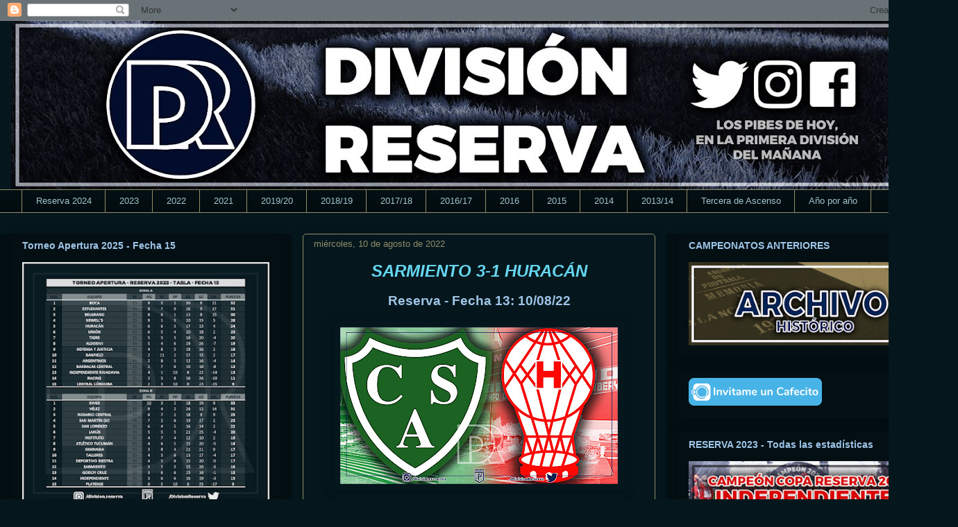

--- FILE ---
content_type: text/html; charset=UTF-8
request_url: https://www.divisionreserva.com.ar/2022/08/sarmiento-3-1-huracan.html
body_size: 19709
content:
<!DOCTYPE html>
<html class='v2' dir='ltr' lang='es-419' xmlns='http://www.w3.org/1999/xhtml' xmlns:b='http://www.google.com/2005/gml/b' xmlns:data='http://www.google.com/2005/gml/data' xmlns:expr='http://www.google.com/2005/gml/expr'>
<head>
<link href='https://www.blogger.com/static/v1/widgets/335934321-css_bundle_v2.css' rel='stylesheet' type='text/css'/>
<meta content='width=1100' name='viewport'/>
<meta content='text/html; charset=UTF-8' http-equiv='Content-Type'/>
<meta content='blogger' name='generator'/>
<link href='https://www.divisionreserva.com.ar/favicon.ico' rel='icon' type='image/x-icon'/>
<link href='https://www.divisionreserva.com.ar/2022/08/sarmiento-3-1-huracan.html' rel='canonical'/>
<link rel="alternate" type="application/atom+xml" title="División Reserva - Atom" href="https://www.divisionreserva.com.ar/feeds/posts/default" />
<link rel="alternate" type="application/rss+xml" title="División Reserva - RSS" href="https://www.divisionreserva.com.ar/feeds/posts/default?alt=rss" />
<link rel="service.post" type="application/atom+xml" title="División Reserva - Atom" href="https://www.blogger.com/feeds/1555344315818992152/posts/default" />

<link rel="alternate" type="application/atom+xml" title="División Reserva - Atom" href="https://www.divisionreserva.com.ar/feeds/8639722777853240200/comments/default" />
<!--Can't find substitution for tag [blog.ieCssRetrofitLinks]-->
<link href='https://blogger.googleusercontent.com/img/b/R29vZ2xl/AVvXsEgLdpAYClyOzki81wLa0oGOP7mObeahEPav_rs8mm-FuOJ3TeGT0iGdsfQzmvbYF--QoDCshKLbpj024YVilA3YJXrf8iHEftPAozEJ_amjHBaJaQD0XCCa66rRE5m9nH718YgAkeb13wsH2DitTTjGBnZh1cG9dPqqG5jxJD3M0j8HXcUcA1_Oe23v/w400-h226/sar%20hur.jpg' rel='image_src'/>
<meta content='https://www.divisionreserva.com.ar/2022/08/sarmiento-3-1-huracan.html' property='og:url'/>
<meta content='SARMIENTO 3-1 HURACÁN' property='og:title'/>
<meta content='Reserva - Fecha 13: 10/08/22 Crédito: Prensa Sarmiento  ' property='og:description'/>
<meta content='https://blogger.googleusercontent.com/img/b/R29vZ2xl/AVvXsEgLdpAYClyOzki81wLa0oGOP7mObeahEPav_rs8mm-FuOJ3TeGT0iGdsfQzmvbYF--QoDCshKLbpj024YVilA3YJXrf8iHEftPAozEJ_amjHBaJaQD0XCCa66rRE5m9nH718YgAkeb13wsH2DitTTjGBnZh1cG9dPqqG5jxJD3M0j8HXcUcA1_Oe23v/w1200-h630-p-k-no-nu/sar%20hur.jpg' property='og:image'/>
<title>División Reserva: SARMIENTO 3-1 HURACÁN</title>
<style id='page-skin-1' type='text/css'><!--
/*
-----------------------------------------------
Blogger Template Style
Name:     Awesome Inc.
Designer: Tina Chen
URL:      tinachen.org
----------------------------------------------- */
/* Variable definitions
====================
<Variable name="keycolor" description="Main Color" type="color" default="#ffffff"/>
<Group description="Page" selector="body">
<Variable name="body.font" description="Font" type="font"
default="normal normal 13px Arial, Tahoma, Helvetica, FreeSans, sans-serif"/>
<Variable name="body.background.color" description="Background Color" type="color" default="#000000"/>
<Variable name="body.text.color" description="Text Color" type="color" default="#ffffff"/>
</Group>
<Group description="Links" selector=".main-inner">
<Variable name="link.color" description="Link Color" type="color" default="#888888"/>
<Variable name="link.visited.color" description="Visited Color" type="color" default="#444444"/>
<Variable name="link.hover.color" description="Hover Color" type="color" default="#cccccc"/>
</Group>
<Group description="Blog Title" selector=".header h1">
<Variable name="header.font" description="Title Font" type="font"
default="normal bold 40px Arial, Tahoma, Helvetica, FreeSans, sans-serif"/>
<Variable name="header.text.color" description="Title Color" type="color" default="#9fc5e8" />
<Variable name="header.background.color" description="Header Background" type="color" default="transparent" />
</Group>
<Group description="Blog Description" selector=".header .description">
<Variable name="description.font" description="Font" type="font"
default="normal normal 14px Arial, Tahoma, Helvetica, FreeSans, sans-serif"/>
<Variable name="description.text.color" description="Text Color" type="color"
default="#9fc5e8" />
</Group>
<Group description="Tabs Text" selector=".tabs-inner .widget li a">
<Variable name="tabs.font" description="Font" type="font"
default="normal bold 14px Arial, Tahoma, Helvetica, FreeSans, sans-serif"/>
<Variable name="tabs.text.color" description="Text Color" type="color" default="#9fc5e8"/>
<Variable name="tabs.selected.text.color" description="Selected Color" type="color" default="#a2c4c9"/>
</Group>
<Group description="Tabs Background" selector=".tabs-outer .PageList">
<Variable name="tabs.background.color" description="Background Color" type="color" default="#141414"/>
<Variable name="tabs.selected.background.color" description="Selected Color" type="color" default="#444444"/>
<Variable name="tabs.border.color" description="Border Color" type="color" default="rgba(0, 0, 0, 0)"/>
</Group>
<Group description="Date Header" selector=".main-inner .widget h2.date-header, .main-inner .widget h2.date-header span">
<Variable name="date.font" description="Font" type="font"
default="normal normal 14px Arial, Tahoma, Helvetica, FreeSans, sans-serif"/>
<Variable name="date.text.color" description="Text Color" type="color" default="#666666"/>
<Variable name="date.border.color" description="Border Color" type="color" default="rgba(0, 0, 0, 0)"/>
</Group>
<Group description="Post Title" selector="h3.post-title, h4, h3.post-title a">
<Variable name="post.title.font" description="Font" type="font"
default="normal bold 22px Arial, Tahoma, Helvetica, FreeSans, sans-serif"/>
<Variable name="post.title.text.color" description="Text Color" type="color" default="#9fc5e8"/>
</Group>
<Group description="Post Background" selector=".post">
<Variable name="post.background.color" description="Background Color" type="color" default="#030f13" />
<Variable name="post.border.color" description="Border Color" type="color" default="rgba(0, 0, 0, 0)" />
<Variable name="post.border.bevel.color" description="Bevel Color" type="color" default="rgba(0, 0, 0, 0)"/>
</Group>
<Group description="Gadget Title" selector="h2">
<Variable name="widget.title.font" description="Font" type="font"
default="normal bold 14px Arial, Tahoma, Helvetica, FreeSans, sans-serif"/>
<Variable name="widget.title.text.color" description="Text Color" type="color" default="#9fc5e8"/>
</Group>
<Group description="Gadget Text" selector=".sidebar .widget">
<Variable name="widget.font" description="Font" type="font"
default="normal normal 14px Arial, Tahoma, Helvetica, FreeSans, sans-serif"/>
<Variable name="widget.text.color" description="Text Color" type="color" default="#9fc5e8"/>
<Variable name="widget.alternate.text.color" description="Alternate Color" type="color" default="#666666"/>
</Group>
<Group description="Gadget Links" selector=".sidebar .widget">
<Variable name="widget.link.color" description="Link Color" type="color" default="#3d85c6"/>
<Variable name="widget.link.visited.color" description="Visited Color" type="color" default="#0b5394"/>
<Variable name="widget.link.hover.color" description="Hover Color" type="color" default="#3d85c6"/>
</Group>
<Group description="Gadget Background" selector=".sidebar .widget">
<Variable name="widget.background.color" description="Background Color" type="color" default="#141414"/>
<Variable name="widget.border.color" description="Border Color" type="color" default="#222222"/>
<Variable name="widget.border.bevel.color" description="Bevel Color" type="color" default="#000000"/>
</Group>
<Group description="Sidebar Background" selector=".column-left-inner .column-right-inner">
<Variable name="widget.outer.background.color" description="Background Color" type="color" default="transparent" />
</Group>
<Group description="Images" selector=".main-inner">
<Variable name="image.background.color" description="Background Color" type="color" default="transparent"/>
<Variable name="image.border.color" description="Border Color" type="color" default="transparent"/>
</Group>
<Group description="Feed" selector=".blog-feeds">
<Variable name="feed.text.color" description="Text Color" type="color" default="#9fc5e8"/>
</Group>
<Group description="Feed Links" selector=".blog-feeds">
<Variable name="feed.link.color" description="Link Color" type="color" default="#3d85c6"/>
<Variable name="feed.link.visited.color" description="Visited Color" type="color" default="#0b5394"/>
<Variable name="feed.link.hover.color" description="Hover Color" type="color" default="#3d85c6"/>
</Group>
<Group description="Pager" selector=".blog-pager">
<Variable name="pager.background.color" description="Background Color" type="color" default="#05171d" />
</Group>
<Group description="Footer" selector=".footer-outer">
<Variable name="footer.background.color" description="Background Color" type="color" default="#030f13" />
<Variable name="footer.text.color" description="Text Color" type="color" default="#9fc5e8" />
</Group>
<Variable name="title.shadow.spread" description="Title Shadow" type="length" default="-1px" min="-1px" max="100px"/>
<Variable name="body.background" description="Body Background" type="background"
color="#05171d"
default="$(color) none repeat scroll top left"/>
<Variable name="body.background.gradient.cap" description="Body Gradient Cap" type="url"
default="none"/>
<Variable name="body.background.size" description="Body Background Size" type="string" default="auto"/>
<Variable name="tabs.background.gradient" description="Tabs Background Gradient" type="url"
default="none"/>
<Variable name="header.background.gradient" description="Header Background Gradient" type="url" default="none" />
<Variable name="header.padding.top" description="Header Top Padding" type="length" default="22px" min="0" max="100px"/>
<Variable name="header.margin.top" description="Header Top Margin" type="length" default="0" min="0" max="100px"/>
<Variable name="header.margin.bottom" description="Header Bottom Margin" type="length" default="0" min="0" max="100px"/>
<Variable name="widget.padding.top" description="Widget Padding Top" type="length" default="8px" min="0" max="20px"/>
<Variable name="widget.padding.side" description="Widget Padding Side" type="length" default="15px" min="0" max="100px"/>
<Variable name="widget.outer.margin.top" description="Widget Top Margin" type="length" default="0" min="0" max="100px"/>
<Variable name="widget.outer.background.gradient" description="Gradient" type="url" default="none" />
<Variable name="widget.border.radius" description="Gadget Border Radius" type="length" default="0" min="0" max="100px"/>
<Variable name="outer.shadow.spread" description="Outer Shadow Size" type="length" default="0" min="0" max="100px"/>
<Variable name="date.header.border.radius.top" description="Date Header Border Radius Top" type="length" default="0" min="0" max="100px"/>
<Variable name="date.header.position" description="Date Header Position" type="length" default="15px" min="0" max="100px"/>
<Variable name="date.space" description="Date Space" type="length" default="30px" min="0" max="100px"/>
<Variable name="date.position" description="Date Float" type="string" default="static" />
<Variable name="date.padding.bottom" description="Date Padding Bottom" type="length" default="0" min="0" max="100px"/>
<Variable name="date.border.size" description="Date Border Size" type="length" default="0" min="0" max="10px"/>
<Variable name="date.background" description="Date Background" type="background" color="transparent"
default="$(color) none no-repeat scroll top left" />
<Variable name="date.first.border.radius.top" description="Date First top radius" type="length" default="5px" min="0" max="100px"/>
<Variable name="date.last.space.bottom" description="Date Last Space Bottom" type="length"
default="20px" min="0" max="100px"/>
<Variable name="date.last.border.radius.bottom" description="Date Last bottom radius" type="length" default="5px" min="0" max="100px"/>
<Variable name="post.first.padding.top" description="First Post Padding Top" type="length" default="0" min="0" max="100px"/>
<Variable name="image.shadow.spread" description="Image Shadow Size" type="length" default="0" min="0" max="100px"/>
<Variable name="image.border.radius" description="Image Border Radius" type="length" default="0" min="0" max="100px"/>
<Variable name="separator.outdent" description="Separator Outdent" type="length" default="15px" min="0" max="100px"/>
<Variable name="title.separator.border.size" description="Widget Title Border Size" type="length" default="1px" min="0" max="10px"/>
<Variable name="list.separator.border.size" description="List Separator Border Size" type="length" default="1px" min="0" max="10px"/>
<Variable name="shadow.spread" description="Shadow Size" type="length" default="0" min="0" max="100px"/>
<Variable name="startSide" description="Side where text starts in blog language" type="automatic" default="left"/>
<Variable name="endSide" description="Side where text ends in blog language" type="automatic" default="right"/>
<Variable name="date.side" description="Side where date header is placed" type="string" default="right"/>
<Variable name="pager.border.radius.top" description="Pager Border Top Radius" type="length" default="5px" min="0" max="100px"/>
<Variable name="pager.space.top" description="Pager Top Space" type="length" default="1em" min="0" max="20em"/>
<Variable name="footer.background.gradient" description="Background Gradient" type="url" default="none" />
<Variable name="mobile.background.size" description="Mobile Background Size" type="string"
default="auto"/>
<Variable name="mobile.background.overlay" description="Mobile Background Overlay" type="string"
default="transparent none repeat scroll top left"/>
<Variable name="mobile.button.color" description="Mobile Button Color" type="color" default="#ffffff" />
*/
/* Content
----------------------------------------------- */
body {
font: normal normal 16px 'Trebuchet MS', Trebuchet, sans-serif;
color: #9fc5e8;
background: #05171d none repeat scroll top left;
}
html body .content-outer {
min-width: 0;
max-width: 100%;
width: 100%;
}
a:link {
text-decoration: none;
color: #3d85c6;
}
a:visited {
text-decoration: none;
color: #0b5394;
}
a:hover {
text-decoration: underline;
color: #3d85c6;
}
.body-fauxcolumn-outer .cap-top {
position: absolute;
z-index: 1;
height: 276px;
width: 100%;
background: transparent none repeat-x scroll top left;
_background-image: none;
}
/* Columns
----------------------------------------------- */
.content-inner {
padding: 0;
}
.header-inner .section {
margin: 0 16px;
}
.tabs-inner .section {
margin: 0 16px;
}
.main-inner {
padding-top: 30px;
}
.main-inner .column-center-inner,
.main-inner .column-left-inner,
.main-inner .column-right-inner {
padding: 0 5px;
}
*+html body .main-inner .column-center-inner {
margin-top: -30px;
}
#layout .main-inner .column-center-inner {
margin-top: 0;
}
/* Header
----------------------------------------------- */
.header-outer {
margin: 0 0 0 0;
background: rgba(0, 0, 0, 0) none repeat scroll 0 0;
}
.Header h1 {
font: normal normal 48px 'Trebuchet MS', Trebuchet, sans-serif;
color: #9fc5e8;
text-shadow: 0 0 -1px #000000;
}
.Header h1 a {
color: #9fc5e8;
}
.Header .description {
font: normal normal 20px 'Trebuchet MS', Trebuchet, sans-serif;
color: #908d6a;
}
.header-inner .Header .titlewrapper,
.header-inner .Header .descriptionwrapper {
padding-left: 0;
padding-right: 0;
margin-bottom: 0;
}
.header-inner .Header .titlewrapper {
padding-top: 22px;
}
/* Tabs
----------------------------------------------- */
.tabs-outer {
overflow: hidden;
position: relative;
background: #030f13 url(//www.blogblog.com/1kt/awesomeinc/tabs_gradient_light.png) repeat scroll 0 0;
}
#layout .tabs-outer {
overflow: visible;
}
.tabs-cap-top, .tabs-cap-bottom {
position: absolute;
width: 100%;
border-top: 1px solid #908d6a;
}
.tabs-cap-bottom {
bottom: 0;
}
.tabs-inner .widget li a {
display: inline-block;
margin: 0;
padding: .6em 1.5em;
font: normal normal 13px 'Trebuchet MS', Trebuchet, sans-serif;
color: #a2c4c9;
border-top: 1px solid #908d6a;
border-bottom: 1px solid #908d6a;
border-left: 1px solid #908d6a;
height: 16px;
line-height: 16px;
}
.tabs-inner .widget li:last-child a {
border-right: 1px solid #908d6a;
}
.tabs-inner .widget li.selected a, .tabs-inner .widget li a:hover {
background: #63704b url(//www.blogblog.com/1kt/awesomeinc/tabs_gradient_light.png) repeat-x scroll 0 -100px;
color: #eeeeee;
}
/* Headings
----------------------------------------------- */
h2 {
font: normal bold 14px 'Trebuchet MS', Trebuchet, sans-serif;
color: #9fc5e8;
}
/* Widgets
----------------------------------------------- */
.main-inner .section {
margin: 0 27px;
padding: 0;
}
.main-inner .column-left-outer,
.main-inner .column-right-outer {
margin-top: 0;
}
#layout .main-inner .column-left-outer,
#layout .main-inner .column-right-outer {
margin-top: 0;
}
.main-inner .column-left-inner,
.main-inner .column-right-inner {
background: #030f13 none repeat 0 0;
-moz-box-shadow: 0 0 0 rgba(0, 0, 0, .2);
-webkit-box-shadow: 0 0 0 rgba(0, 0, 0, .2);
-goog-ms-box-shadow: 0 0 0 rgba(0, 0, 0, .2);
box-shadow: 0 0 0 rgba(0, 0, 0, .2);
-moz-border-radius: 5px;
-webkit-border-radius: 5px;
-goog-ms-border-radius: 5px;
border-radius: 5px;
}
#layout .main-inner .column-left-inner,
#layout .main-inner .column-right-inner {
margin-top: 0;
}
.sidebar .widget {
font: normal normal 14px Arial, Tahoma, Helvetica, FreeSans, sans-serif;
color: #9fc5e8;
}
.sidebar .widget a:link {
color: #3d85c6;
}
.sidebar .widget a:visited {
color: #0b5394;
}
.sidebar .widget a:hover {
color: #3d85c6;
}
.sidebar .widget h2 {
text-shadow: 0 0 -1px #000000;
}
.main-inner .widget {
background-color: #030f13;
border: 1px solid rgba(0, 0, 0, 0);
padding: 0 15px 15px;
margin: 20px -16px;
-moz-box-shadow: 0 0 20px rgba(0, 0, 0, .2);
-webkit-box-shadow: 0 0 20px rgba(0, 0, 0, .2);
-goog-ms-box-shadow: 0 0 20px rgba(0, 0, 0, .2);
box-shadow: 0 0 20px rgba(0, 0, 0, .2);
-moz-border-radius: 5px;
-webkit-border-radius: 5px;
-goog-ms-border-radius: 5px;
border-radius: 5px;
}
.main-inner .widget h2 {
margin: 0 -0;
padding: .6em 0 .5em;
border-bottom: 1px solid rgba(0, 0, 0, 0);
}
.footer-inner .widget h2 {
padding: 0 0 .4em;
border-bottom: 1px solid rgba(0, 0, 0, 0);
}
.main-inner .widget h2 + div, .footer-inner .widget h2 + div {
border-top: 1px solid rgba(0, 0, 0, 0);
padding-top: 8px;
}
.main-inner .widget .widget-content {
margin: 0 -0;
padding: 7px 0 0;
}
.main-inner .widget ul, .main-inner .widget #ArchiveList ul.flat {
margin: -8px -15px 0;
padding: 0;
list-style: none;
}
.main-inner .widget #ArchiveList {
margin: -8px 0 0;
}
.main-inner .widget ul li, .main-inner .widget #ArchiveList ul.flat li {
padding: .5em 15px;
text-indent: 0;
color: #666666;
border-top: 0 solid rgba(0, 0, 0, 0);
border-bottom: 1px solid rgba(0, 0, 0, 0);
}
.main-inner .widget #ArchiveList ul li {
padding-top: .25em;
padding-bottom: .25em;
}
.main-inner .widget ul li:first-child, .main-inner .widget #ArchiveList ul.flat li:first-child {
border-top: none;
}
.main-inner .widget ul li:last-child, .main-inner .widget #ArchiveList ul.flat li:last-child {
border-bottom: none;
}
.post-body {
position: relative;
}
.main-inner .widget .post-body ul {
padding: 0 2.5em;
margin: .5em 0;
list-style: disc;
}
.main-inner .widget .post-body ul li {
padding: 0.25em 0;
margin-bottom: .25em;
color: #9fc5e8;
border: none;
}
.footer-inner .widget ul {
padding: 0;
list-style: none;
}
.widget .zippy {
color: #666666;
}
/* Posts
----------------------------------------------- */
body .main-inner .Blog {
padding: 0;
margin-bottom: 1em;
background-color: transparent;
border: none;
-moz-box-shadow: 0 0 0 rgba(0, 0, 0, 0);
-webkit-box-shadow: 0 0 0 rgba(0, 0, 0, 0);
-goog-ms-box-shadow: 0 0 0 rgba(0, 0, 0, 0);
box-shadow: 0 0 0 rgba(0, 0, 0, 0);
}
.main-inner .section:last-child .Blog:last-child {
padding: 0;
margin-bottom: 1em;
}
.main-inner .widget h2.date-header {
margin: 0 -15px 1px;
padding: 0 0 0 0;
font: normal normal 13px 'Trebuchet MS', Trebuchet, sans-serif;
color: #908c6a;
background: transparent none no-repeat scroll top left;
border-top: 0 solid rgba(0, 0, 0, 0);
border-bottom: 1px solid rgba(0, 0, 0, 0);
-moz-border-radius-topleft: 0;
-moz-border-radius-topright: 0;
-webkit-border-top-left-radius: 0;
-webkit-border-top-right-radius: 0;
border-top-left-radius: 0;
border-top-right-radius: 0;
position: static;
bottom: 100%;
right: 15px;
text-shadow: 0 0 -1px #000000;
}
.main-inner .widget h2.date-header span {
font: normal normal 13px 'Trebuchet MS', Trebuchet, sans-serif;
display: block;
padding: .5em 15px;
border-left: 0 solid rgba(0, 0, 0, 0);
border-right: 0 solid rgba(0, 0, 0, 0);
}
.date-outer {
position: relative;
margin: 30px 0 20px;
padding: 0 15px;
background-color: #05171d;
border: 1px solid #908d6a;
-moz-box-shadow: 0 0 20px rgba(0, 0, 0, .2);
-webkit-box-shadow: 0 0 20px rgba(0, 0, 0, .2);
-goog-ms-box-shadow: 0 0 20px rgba(0, 0, 0, .2);
box-shadow: 0 0 20px rgba(0, 0, 0, .2);
-moz-border-radius: 5px;
-webkit-border-radius: 5px;
-goog-ms-border-radius: 5px;
border-radius: 5px;
}
.date-outer:first-child {
margin-top: 0;
}
.date-outer:last-child {
margin-bottom: 20px;
-moz-border-radius-bottomleft: 5px;
-moz-border-radius-bottomright: 5px;
-webkit-border-bottom-left-radius: 5px;
-webkit-border-bottom-right-radius: 5px;
-goog-ms-border-bottom-left-radius: 5px;
-goog-ms-border-bottom-right-radius: 5px;
border-bottom-left-radius: 5px;
border-bottom-right-radius: 5px;
}
.date-posts {
margin: 0 -0;
padding: 0 0;
clear: both;
}
.post-outer, .inline-ad {
border-top: 1px solid #908d6a;
margin: 0 -0;
padding: 15px 0;
}
.post-outer {
padding-bottom: 10px;
}
.post-outer:first-child {
padding-top: 0;
border-top: none;
}
.post-outer:last-child, .inline-ad:last-child {
border-bottom: none;
}
.post-body {
position: relative;
}
.post-body img {
padding: 8px;
background: rgba(0, 0, 0, 0);
border: 1px solid rgba(0, 0, 0, 0);
-moz-box-shadow: 0 0 20px rgba(0, 0, 0, .2);
-webkit-box-shadow: 0 0 20px rgba(0, 0, 0, .2);
box-shadow: 0 0 20px rgba(0, 0, 0, .2);
-moz-border-radius: 5px;
-webkit-border-radius: 5px;
border-radius: 5px;
}
h3.post-title, h4 {
font: italic bold 24px 'Trebuchet MS', Trebuchet, sans-serif;
color: #66d6f0;
}
h3.post-title a {
font: italic bold 24px 'Trebuchet MS', Trebuchet, sans-serif;
color: #66d6f0;
}
h3.post-title a:hover {
color: #3d85c6;
text-decoration: underline;
}
.post-header {
margin: 0 0 1em;
}
.post-body {
line-height: 1.4;
}
.post-outer h2 {
color: #9fc5e8;
}
.post-footer {
margin: 1.5em 0 0;
}
#blog-pager {
padding: 15px;
font-size: 120%;
background-color: #05171d;
border: 1px solid rgba(0, 0, 0, 0);
-moz-box-shadow: 0 0 20px rgba(0, 0, 0, .2);
-webkit-box-shadow: 0 0 20px rgba(0, 0, 0, .2);
-goog-ms-box-shadow: 0 0 20px rgba(0, 0, 0, .2);
box-shadow: 0 0 20px rgba(0, 0, 0, .2);
-moz-border-radius: 5px;
-webkit-border-radius: 5px;
-goog-ms-border-radius: 5px;
border-radius: 5px;
-moz-border-radius-topleft: 5px;
-moz-border-radius-topright: 5px;
-webkit-border-top-left-radius: 5px;
-webkit-border-top-right-radius: 5px;
-goog-ms-border-top-left-radius: 5px;
-goog-ms-border-top-right-radius: 5px;
border-top-left-radius: 5px;
border-top-right-radius-topright: 5px;
margin-top: 1em;
}
.blog-feeds, .post-feeds {
margin: 1em 0;
text-align: center;
color: #ffffff;
}
.blog-feeds a, .post-feeds a {
color: #3d85c6;
}
.blog-feeds a:visited, .post-feeds a:visited {
color: #0b5394;
}
.blog-feeds a:hover, .post-feeds a:hover {
color: #3d85c6;
}
.post-outer .comments {
margin-top: 2em;
}
/* Comments
----------------------------------------------- */
.comments .comments-content .icon.blog-author {
background-repeat: no-repeat;
background-image: url([data-uri]);
}
.comments .comments-content .loadmore a {
border-top: 1px solid #908d6a;
border-bottom: 1px solid #908d6a;
}
.comments .continue {
border-top: 2px solid #908d6a;
}
/* Footer
----------------------------------------------- */
.footer-outer {
margin: -20px 0 -1px;
padding: 20px 0 0;
color: #9fc5e8;
overflow: hidden;
}
.footer-fauxborder-left {
border-top: 1px solid rgba(0, 0, 0, 0);
background: #030f13 none repeat scroll 0 0;
-moz-box-shadow: 0 0 20px rgba(0, 0, 0, .2);
-webkit-box-shadow: 0 0 20px rgba(0, 0, 0, .2);
-goog-ms-box-shadow: 0 0 20px rgba(0, 0, 0, .2);
box-shadow: 0 0 20px rgba(0, 0, 0, .2);
margin: 0 -20px;
}
/* Mobile
----------------------------------------------- */
body.mobile {
background-size: auto;
}
.mobile .body-fauxcolumn-outer {
background: transparent none repeat scroll top left;
}
*+html body.mobile .main-inner .column-center-inner {
margin-top: 0;
}
.mobile .main-inner .widget {
padding: 0 0 15px;
}
.mobile .main-inner .widget h2 + div,
.mobile .footer-inner .widget h2 + div {
border-top: none;
padding-top: 0;
}
.mobile .footer-inner .widget h2 {
padding: 0.5em 0;
border-bottom: none;
}
.mobile .main-inner .widget .widget-content {
margin: 0;
padding: 7px 0 0;
}
.mobile .main-inner .widget ul,
.mobile .main-inner .widget #ArchiveList ul.flat {
margin: 0 -15px 0;
}
.mobile .main-inner .widget h2.date-header {
right: 0;
}
.mobile .date-header span {
padding: 0.4em 0;
}
.mobile .date-outer:first-child {
margin-bottom: 0;
border: 1px solid #908d6a;
-moz-border-radius-topleft: 5px;
-moz-border-radius-topright: 5px;
-webkit-border-top-left-radius: 5px;
-webkit-border-top-right-radius: 5px;
-goog-ms-border-top-left-radius: 5px;
-goog-ms-border-top-right-radius: 5px;
border-top-left-radius: 5px;
border-top-right-radius: 5px;
}
.mobile .date-outer {
border-color: #908d6a;
border-width: 0 1px 1px;
}
.mobile .date-outer:last-child {
margin-bottom: 0;
}
.mobile .main-inner {
padding: 0;
}
.mobile .header-inner .section {
margin: 0;
}
.mobile .post-outer, .mobile .inline-ad {
padding: 5px 0;
}
.mobile .tabs-inner .section {
margin: 0 10px;
}
.mobile .main-inner .widget h2 {
margin: 0;
padding: 0;
}
.mobile .main-inner .widget h2.date-header span {
padding: 0;
}
.mobile .main-inner .widget .widget-content {
margin: 0;
padding: 7px 0 0;
}
.mobile #blog-pager {
border: 1px solid transparent;
background: #030f13 none repeat scroll 0 0;
}
.mobile .main-inner .column-left-inner,
.mobile .main-inner .column-right-inner {
background: #030f13 none repeat 0 0;
-moz-box-shadow: none;
-webkit-box-shadow: none;
-goog-ms-box-shadow: none;
box-shadow: none;
}
.mobile .date-posts {
margin: 0;
padding: 0;
}
.mobile .footer-fauxborder-left {
margin: 0;
border-top: inherit;
}
.mobile .main-inner .section:last-child .Blog:last-child {
margin-bottom: 0;
}
.mobile-index-contents {
color: #9fc5e8;
}
.mobile .mobile-link-button {
background: #3d85c6 url(//www.blogblog.com/1kt/awesomeinc/tabs_gradient_light.png) repeat scroll 0 0;
}
.mobile-link-button a:link, .mobile-link-button a:visited {
color: #ffffff;
}
.mobile .tabs-inner .PageList .widget-content {
background: transparent;
border-top: 1px solid;
border-color: #908d6a;
color: #a2c4c9;
}
.mobile .tabs-inner .PageList .widget-content .pagelist-arrow {
border-left: 1px solid #908d6a;
}
.post-title
{
text-align: center;
}
--></style>
<style id='template-skin-1' type='text/css'><!--
body {
min-width: 1380px;
}
.content-outer, .content-fauxcolumn-outer, .region-inner {
min-width: 1380px;
max-width: 1380px;
_width: 1380px;
}
.main-inner .columns {
padding-left: 420px;
padding-right: 420px;
}
.main-inner .fauxcolumn-center-outer {
left: 420px;
right: 420px;
/* IE6 does not respect left and right together */
_width: expression(this.parentNode.offsetWidth -
parseInt("420px") -
parseInt("420px") + 'px');
}
.main-inner .fauxcolumn-left-outer {
width: 420px;
}
.main-inner .fauxcolumn-right-outer {
width: 420px;
}
.main-inner .column-left-outer {
width: 420px;
right: 100%;
margin-left: -420px;
}
.main-inner .column-right-outer {
width: 420px;
margin-right: -420px;
}
#layout {
min-width: 0;
}
#layout .content-outer {
min-width: 0;
width: 800px;
}
#layout .region-inner {
min-width: 0;
width: auto;
}
body#layout div.add_widget {
padding: 8px;
}
body#layout div.add_widget a {
margin-left: 32px;
}
--></style>
<!--Twitter Card-->
<!--blog post-->
<meta content='summary_large_image' name='twitter:card'/>
<meta content='' name='twitter:description'/>
<meta content='SARMIENTO 3-1 HURACÁN' name='twitter:title'/>
<meta content='@DivisionReserva' name='twitter:site'/>
<meta content='https://blogger.googleusercontent.com/img/b/R29vZ2xl/AVvXsEgLdpAYClyOzki81wLa0oGOP7mObeahEPav_rs8mm-FuOJ3TeGT0iGdsfQzmvbYF--QoDCshKLbpj024YVilA3YJXrf8iHEftPAozEJ_amjHBaJaQD0XCCa66rRE5m9nH718YgAkeb13wsH2DitTTjGBnZh1cG9dPqqG5jxJD3M0j8HXcUcA1_Oe23v/w400-h226/sar%20hur.jpg' name='twitter:image'/>
<meta content='@DivisionReserva' name='twitter:creator'/>
<!--End Twitter Card-->
<link href='https://www.blogger.com/dyn-css/authorization.css?targetBlogID=1555344315818992152&amp;zx=f88aebb6-518e-488e-b277-7ae6ca4f0f95' media='none' onload='if(media!=&#39;all&#39;)media=&#39;all&#39;' rel='stylesheet'/><noscript><link href='https://www.blogger.com/dyn-css/authorization.css?targetBlogID=1555344315818992152&amp;zx=f88aebb6-518e-488e-b277-7ae6ca4f0f95' rel='stylesheet'/></noscript>
<meta name='google-adsense-platform-account' content='ca-host-pub-1556223355139109'/>
<meta name='google-adsense-platform-domain' content='blogspot.com'/>

</head>
<body class='loading'>
<div class='navbar section' id='navbar' name='NavBar '><div class='widget Navbar' data-version='1' id='Navbar1'><script type="text/javascript">
    function setAttributeOnload(object, attribute, val) {
      if(window.addEventListener) {
        window.addEventListener('load',
          function(){ object[attribute] = val; }, false);
      } else {
        window.attachEvent('onload', function(){ object[attribute] = val; });
      }
    }
  </script>
<div id="navbar-iframe-container"></div>
<script type="text/javascript" src="https://apis.google.com/js/platform.js"></script>
<script type="text/javascript">
      gapi.load("gapi.iframes:gapi.iframes.style.bubble", function() {
        if (gapi.iframes && gapi.iframes.getContext) {
          gapi.iframes.getContext().openChild({
              url: 'https://www.blogger.com/navbar/1555344315818992152?po\x3d8639722777853240200\x26origin\x3dhttps://www.divisionreserva.com.ar',
              where: document.getElementById("navbar-iframe-container"),
              id: "navbar-iframe"
          });
        }
      });
    </script><script type="text/javascript">
(function() {
var script = document.createElement('script');
script.type = 'text/javascript';
script.src = '//pagead2.googlesyndication.com/pagead/js/google_top_exp.js';
var head = document.getElementsByTagName('head')[0];
if (head) {
head.appendChild(script);
}})();
</script>
</div></div>
<div class='body-fauxcolumns'>
<div class='fauxcolumn-outer body-fauxcolumn-outer'>
<div class='cap-top'>
<div class='cap-left'></div>
<div class='cap-right'></div>
</div>
<div class='fauxborder-left'>
<div class='fauxborder-right'></div>
<div class='fauxcolumn-inner'>
</div>
</div>
<div class='cap-bottom'>
<div class='cap-left'></div>
<div class='cap-right'></div>
</div>
</div>
</div>
<div class='content'>
<div class='content-fauxcolumns'>
<div class='fauxcolumn-outer content-fauxcolumn-outer'>
<div class='cap-top'>
<div class='cap-left'></div>
<div class='cap-right'></div>
</div>
<div class='fauxborder-left'>
<div class='fauxborder-right'></div>
<div class='fauxcolumn-inner'>
</div>
</div>
<div class='cap-bottom'>
<div class='cap-left'></div>
<div class='cap-right'></div>
</div>
</div>
</div>
<div class='content-outer'>
<div class='content-cap-top cap-top'>
<div class='cap-left'></div>
<div class='cap-right'></div>
</div>
<div class='fauxborder-left content-fauxborder-left'>
<div class='fauxborder-right content-fauxborder-right'></div>
<div class='content-inner'>
<header>
<div class='header-outer'>
<div class='header-cap-top cap-top'>
<div class='cap-left'></div>
<div class='cap-right'></div>
</div>
<div class='fauxborder-left header-fauxborder-left'>
<div class='fauxborder-right header-fauxborder-right'></div>
<div class='region-inner header-inner'>
<div class='header section' id='header' name='Encabezado'><div class='widget Header' data-version='1' id='Header1'>
<div id='header-inner'>
<a href='https://www.divisionreserva.com.ar/' style='display: block'>
<img alt='División Reserva' height='243px; ' id='Header1_headerimg' src='https://blogger.googleusercontent.com/img/b/R29vZ2xl/AVvXsEg3Gm2BNAVavs32gXl27Ym75dcQvJAHV8Ynh-yOUgD4Aaafqnun1Oa0_H49ap4tIk3aZj_SxDM3wOJQkycQ_A90X_HZsGXal4lrzbpsTrZUF_C2ErG6X2LJC3fdqV7x58xDi-GEq1yLsSk/s1348/BANNER.jpg' style='display: block' width='1348px; '/>
</a>
</div>
</div></div>
</div>
</div>
<div class='header-cap-bottom cap-bottom'>
<div class='cap-left'></div>
<div class='cap-right'></div>
</div>
</div>
</header>
<div class='tabs-outer'>
<div class='tabs-cap-top cap-top'>
<div class='cap-left'></div>
<div class='cap-right'></div>
</div>
<div class='fauxborder-left tabs-fauxborder-left'>
<div class='fauxborder-right tabs-fauxborder-right'></div>
<div class='region-inner tabs-inner'>
<div class='tabs section' id='crosscol' name='Todas las columnas'><div class='widget PageList' data-version='1' id='PageList1'>
<div class='widget-content'>
<ul>
<li>
<a href='https://www.divisionreserva.com.ar/p/reserva-2024.html'>Reserva 2024</a>
</li>
<li>
<a href='https://www.divisionreserva.com.ar/p/reserva-2023.html'>2023</a>
</li>
<li>
<a href='https://www.divisionreserva.com.ar/p/reserva-2022.html'>2022</a>
</li>
<li>
<a href='https://www.divisionreserva.com.ar/p/reserva-2021.html'>2021</a>
</li>
<li>
<a href='https://divisionreserva.blogspot.com/p/reserva-201920.html'>2019/20</a>
</li>
<li>
<a href='https://divisionreserva.blogspot.com/p/reserva-201819.html'>2018/19</a>
</li>
<li>
<a href='https://divisionreserva.blogspot.com/p/torneo-201718.html'>2017/18</a>
</li>
<li>
<a href='https://divisionreserva.blogspot.com/p/torneo-201617.html'>2016/17</a>
</li>
<li>
<a href='http://divisionreserva.blogspot.com/p/torneo-2016.html'>2016</a>
</li>
<li>
<a href='http://divisionreserva.blogspot.com/p/campeonato-2015.html'>2015</a>
</li>
<li>
<a href='http://divisionreserva.blogspot.com/p/blog-page_63.html'>2014</a>
</li>
<li>
<a href='https://divisionreserva.blogspot.com/p/201314_11.html'>2013/14</a>
</li>
<li>
<a href='https://divisionreserva.blogspot.com/p/tercera-de-ascenso.html'>Tercera de Ascenso</a>
</li>
<li>
<a href='https://divisionreserva.blogspot.com/p/blog-page_62.html'>Año por año</a>
</li>
</ul>
<div class='clear'></div>
</div>
</div></div>
<div class='tabs no-items section' id='crosscol-overflow' name='Cross-Column 2'></div>
</div>
</div>
<div class='tabs-cap-bottom cap-bottom'>
<div class='cap-left'></div>
<div class='cap-right'></div>
</div>
</div>
<div class='main-outer'>
<div class='main-cap-top cap-top'>
<div class='cap-left'></div>
<div class='cap-right'></div>
</div>
<div class='fauxborder-left main-fauxborder-left'>
<div class='fauxborder-right main-fauxborder-right'></div>
<div class='region-inner main-inner'>
<div class='columns fauxcolumns'>
<div class='fauxcolumn-outer fauxcolumn-center-outer'>
<div class='cap-top'>
<div class='cap-left'></div>
<div class='cap-right'></div>
</div>
<div class='fauxborder-left'>
<div class='fauxborder-right'></div>
<div class='fauxcolumn-inner'>
</div>
</div>
<div class='cap-bottom'>
<div class='cap-left'></div>
<div class='cap-right'></div>
</div>
</div>
<div class='fauxcolumn-outer fauxcolumn-left-outer'>
<div class='cap-top'>
<div class='cap-left'></div>
<div class='cap-right'></div>
</div>
<div class='fauxborder-left'>
<div class='fauxborder-right'></div>
<div class='fauxcolumn-inner'>
</div>
</div>
<div class='cap-bottom'>
<div class='cap-left'></div>
<div class='cap-right'></div>
</div>
</div>
<div class='fauxcolumn-outer fauxcolumn-right-outer'>
<div class='cap-top'>
<div class='cap-left'></div>
<div class='cap-right'></div>
</div>
<div class='fauxborder-left'>
<div class='fauxborder-right'></div>
<div class='fauxcolumn-inner'>
</div>
</div>
<div class='cap-bottom'>
<div class='cap-left'></div>
<div class='cap-right'></div>
</div>
</div>
<!-- corrects IE6 width calculation -->
<div class='columns-inner'>
<div class='column-center-outer'>
<div class='column-center-inner'>
<div class='main section' id='main' name='Principal'><div class='widget Blog' data-version='1' id='Blog1'>
<div class='blog-posts hfeed'>

          <div class="date-outer">
        
<h2 class='date-header'><span>miércoles, 10 de agosto de 2022</span></h2>

          <div class="date-posts">
        
<div class='post-outer'>
<div class='post hentry uncustomized-post-template' itemprop='blogPost' itemscope='itemscope' itemtype='http://schema.org/BlogPosting'>
<meta content='https://blogger.googleusercontent.com/img/b/R29vZ2xl/AVvXsEgLdpAYClyOzki81wLa0oGOP7mObeahEPav_rs8mm-FuOJ3TeGT0iGdsfQzmvbYF--QoDCshKLbpj024YVilA3YJXrf8iHEftPAozEJ_amjHBaJaQD0XCCa66rRE5m9nH718YgAkeb13wsH2DitTTjGBnZh1cG9dPqqG5jxJD3M0j8HXcUcA1_Oe23v/w400-h226/sar%20hur.jpg' itemprop='image_url'/>
<meta content='1555344315818992152' itemprop='blogId'/>
<meta content='8639722777853240200' itemprop='postId'/>
<a name='8639722777853240200'></a>
<h3 class='post-title entry-title' itemprop='name'>
SARMIENTO 3-1 HURACÁN
</h3>
<div class='post-header'>
<div class='post-header-line-1'></div>
</div>
<div class='post-body entry-content' id='post-body-8639722777853240200' itemprop='description articleBody'>
<h3 style="text-align: center;">Reserva - Fecha 13: 10/08/22</h3><p></p><div class="separator" style="clear: both; text-align: center;"><a href="https://blogger.googleusercontent.com/img/b/R29vZ2xl/AVvXsEgLdpAYClyOzki81wLa0oGOP7mObeahEPav_rs8mm-FuOJ3TeGT0iGdsfQzmvbYF--QoDCshKLbpj024YVilA3YJXrf8iHEftPAozEJ_amjHBaJaQD0XCCa66rRE5m9nH718YgAkeb13wsH2DitTTjGBnZh1cG9dPqqG5jxJD3M0j8HXcUcA1_Oe23v/s2999/sar%20hur.jpg" imageanchor="1" style="margin-left: 1em; margin-right: 1em;"><img border="0" data-original-height="1693" data-original-width="2999" height="226" src="https://blogger.googleusercontent.com/img/b/R29vZ2xl/AVvXsEgLdpAYClyOzki81wLa0oGOP7mObeahEPav_rs8mm-FuOJ3TeGT0iGdsfQzmvbYF--QoDCshKLbpj024YVilA3YJXrf8iHEftPAozEJ_amjHBaJaQD0XCCa66rRE5m9nH718YgAkeb13wsH2DitTTjGBnZh1cG9dPqqG5jxJD3M0j8HXcUcA1_Oe23v/w400-h226/sar%20hur.jpg" width="400" /></a></div><div class="separator" style="clear: both; text-align: center;"><a href="https://blogger.googleusercontent.com/img/b/R29vZ2xl/AVvXsEgRepau-XvIgQOpKKrVjIMX6l6_pZEG7oCCYhoaCKOV6ADr0xtXD81DOBptZLLA9YXrVGN6Cl063aanN0eOhVj-mBbPFThhLzxUDrQgnR5o020lOelHJdS7BOYV_M96PwwUExpGOPlG4malSwYByA_-Lkmzh_4-KfXf97-3rxwSDA62A4yA3b9rX2Z2/s1000/SAR%20vs%20HUR.jpg" imageanchor="1" style="margin-left: 1em; margin-right: 1em;"><img border="0" data-original-height="900" data-original-width="1000" height="360" src="https://blogger.googleusercontent.com/img/b/R29vZ2xl/AVvXsEgRepau-XvIgQOpKKrVjIMX6l6_pZEG7oCCYhoaCKOV6ADr0xtXD81DOBptZLLA9YXrVGN6Cl063aanN0eOhVj-mBbPFThhLzxUDrQgnR5o020lOelHJdS7BOYV_M96PwwUExpGOPlG4malSwYByA_-Lkmzh_4-KfXf97-3rxwSDA62A4yA3b9rX2Z2/w400-h360/SAR%20vs%20HUR.jpg" width="400" /></a></div><table align="center" cellpadding="0" cellspacing="0" class="tr-caption-container" style="margin-left: auto; margin-right: auto;"><tbody><tr><td style="text-align: center;"><a href="https://blogger.googleusercontent.com/img/b/R29vZ2xl/AVvXsEhdI48Ez-5CP5Mrzl451Sp0IIbLX6WwU0wqEFsPvMolGqPcRcKLN2s39HYAu1yO6lWj16KdrCdWWvc-pnuOHzJh6xvwbHYos1BDC5WXO-hhJ0AWqitv7o6p7B3F2_oetmlFzfAlnH8X-Z7YFgVM0_WhbYsmLgjlKogfrHpTYqbGJsNxQOSFdqS0tDM8/s1080/sar%20hur%20(sar).jpg" imageanchor="1" style="margin-left: auto; margin-right: auto;"><img border="0" data-original-height="1080" data-original-width="1080" height="400" src="https://blogger.googleusercontent.com/img/b/R29vZ2xl/AVvXsEhdI48Ez-5CP5Mrzl451Sp0IIbLX6WwU0wqEFsPvMolGqPcRcKLN2s39HYAu1yO6lWj16KdrCdWWvc-pnuOHzJh6xvwbHYos1BDC5WXO-hhJ0AWqitv7o6p7B3F2_oetmlFzfAlnH8X-Z7YFgVM0_WhbYsmLgjlKogfrHpTYqbGJsNxQOSFdqS0tDM8/w400-h400/sar%20hur%20(sar).jpg" width="400" /></a></td></tr><tr><td class="tr-caption" style="text-align: center;">Crédito: Prensa Sarmiento<br /></td></tr></tbody></table><br />&nbsp;<p></p>
<div style='clear: both;'></div>
</div>
<div class='post-footer'>
<div class='post-footer-line post-footer-line-1'>
<span class='post-author vcard'>
Publicadas por
<span class='fn' itemprop='author' itemscope='itemscope' itemtype='http://schema.org/Person'>
<meta content='https://www.blogger.com/profile/02680390163148466845' itemprop='url'/>
<a class='g-profile' href='https://www.blogger.com/profile/02680390163148466845' rel='author' title='author profile'>
<span itemprop='name'>Mariano Quadrana</span>
</a>
</span>
</span>
<span class='post-timestamp'>
a la/s 
<meta content='https://www.divisionreserva.com.ar/2022/08/sarmiento-3-1-huracan.html' itemprop='url'/>
<a class='timestamp-link' href='https://www.divisionreserva.com.ar/2022/08/sarmiento-3-1-huracan.html' rel='bookmark' title='permanent link'><abbr class='published' itemprop='datePublished' title='2022-08-10T22:44:00-03:00'>10:44&#8239;p.m.</abbr></a>
</span>
<span class='post-comment-link'>
</span>
<span class='post-icons'>
<span class='item-control blog-admin pid-586096388'>
<a href='https://www.blogger.com/post-edit.g?blogID=1555344315818992152&postID=8639722777853240200&from=pencil' title='Editar entrada'>
<img alt='' class='icon-action' height='18' src='https://resources.blogblog.com/img/icon18_edit_allbkg.gif' width='18'/>
</a>
</span>
</span>
<div class='post-share-buttons goog-inline-block'>
<a class='goog-inline-block share-button sb-email' href='https://www.blogger.com/share-post.g?blogID=1555344315818992152&postID=8639722777853240200&target=email' target='_blank' title='Enviar esto por correo electrónico'><span class='share-button-link-text'>Enviar esto por correo electrónico</span></a><a class='goog-inline-block share-button sb-blog' href='https://www.blogger.com/share-post.g?blogID=1555344315818992152&postID=8639722777853240200&target=blog' onclick='window.open(this.href, "_blank", "height=270,width=475"); return false;' target='_blank' title='BlogThis!'><span class='share-button-link-text'>BlogThis!</span></a><a class='goog-inline-block share-button sb-twitter' href='https://www.blogger.com/share-post.g?blogID=1555344315818992152&postID=8639722777853240200&target=twitter' target='_blank' title='Compartir en X'><span class='share-button-link-text'>Compartir en X</span></a><a class='goog-inline-block share-button sb-facebook' href='https://www.blogger.com/share-post.g?blogID=1555344315818992152&postID=8639722777853240200&target=facebook' onclick='window.open(this.href, "_blank", "height=430,width=640"); return false;' target='_blank' title='Compartir en Facebook'><span class='share-button-link-text'>Compartir en Facebook</span></a><a class='goog-inline-block share-button sb-pinterest' href='https://www.blogger.com/share-post.g?blogID=1555344315818992152&postID=8639722777853240200&target=pinterest' target='_blank' title='Compartir en Pinterest'><span class='share-button-link-text'>Compartir en Pinterest</span></a>
</div>
</div>
<div class='post-footer-line post-footer-line-2'>
<span class='post-labels'>
Etiquetas:
<a href='https://www.divisionreserva.com.ar/search/label/2022' rel='tag'>2022</a>,
<a href='https://www.divisionreserva.com.ar/search/label/Fecha%2013' rel='tag'>Fecha 13</a>,
<a href='https://www.divisionreserva.com.ar/search/label/Hurac%C3%A1n' rel='tag'>Huracán</a>,
<a href='https://www.divisionreserva.com.ar/search/label/Reserva' rel='tag'>Reserva</a>,
<a href='https://www.divisionreserva.com.ar/search/label/Sarmiento' rel='tag'>Sarmiento</a>
</span>
</div>
<div class='post-footer-line post-footer-line-3'>
<span class='post-location'>
</span>
</div>
</div>
</div>
<div class='comments' id='comments'>
<a name='comments'></a>
<h4>No hay comentarios.:</h4>
<div id='Blog1_comments-block-wrapper'>
<dl class='avatar-comment-indent' id='comments-block'>
</dl>
</div>
<p class='comment-footer'>
<div class='comment-form'>
<a name='comment-form'></a>
<h4 id='comment-post-message'>Publicar un comentario</h4>
<p>
</p>
<p>Nota: sólo los miembros de este blog pueden publicar comentarios.</p>
<a href='https://www.blogger.com/comment/frame/1555344315818992152?po=8639722777853240200&hl=es-419&saa=85391&origin=https://www.divisionreserva.com.ar' id='comment-editor-src'></a>
<iframe allowtransparency='true' class='blogger-iframe-colorize blogger-comment-from-post' frameborder='0' height='410px' id='comment-editor' name='comment-editor' src='' width='100%'></iframe>
<script src='https://www.blogger.com/static/v1/jsbin/2830521187-comment_from_post_iframe.js' type='text/javascript'></script>
<script type='text/javascript'>
      BLOG_CMT_createIframe('https://www.blogger.com/rpc_relay.html');
    </script>
</div>
</p>
</div>
</div>

        </div></div>
      
</div>
<div class='blog-pager' id='blog-pager'>
<span id='blog-pager-newer-link'>
<a class='blog-pager-newer-link' href='https://www.divisionreserva.com.ar/2022/08/boca-3-0-racing.html' id='Blog1_blog-pager-newer-link' title='Entrada más reciente'>Entrada más reciente</a>
</span>
<span id='blog-pager-older-link'>
<a class='blog-pager-older-link' href='https://www.divisionreserva.com.ar/2022/08/ctral-cordoba-0-3-atl-tucuman.html' id='Blog1_blog-pager-older-link' title='Entrada antigua'>Entrada antigua</a>
</span>
<a class='home-link' href='https://www.divisionreserva.com.ar/'>Página Principal</a>
</div>
<div class='clear'></div>
<div class='post-feeds'>
<div class='feed-links'>
Suscribirse a:
<a class='feed-link' href='https://www.divisionreserva.com.ar/feeds/8639722777853240200/comments/default' target='_blank' type='application/atom+xml'>Comentarios de la entrada (Atom)</a>
</div>
</div>
</div></div>
</div>
</div>
<div class='column-left-outer'>
<div class='column-left-inner'>
<aside>
<div class='sidebar section' id='sidebar-left-1'><div class='widget Image' data-version='1' id='Image3'>
<h2>Torneo Apertura 2025 - Fecha 15</h2>
<div class='widget-content'>
<a href='https://www.divisionreserva.com.ar/search/label/Tablas'>
<img alt='Torneo Apertura 2025 - Fecha 15' height='412' id='Image3_img' src='https://blogger.googleusercontent.com/img/a/AVvXsEjiiBc-zsNJiCestAezxi4FOAisIzZwNDYGpXOfFo3NsiANyDHIwGVHthm6MRcMC7Pcj0qmImYMWSgxyDKYBIsOno0jInHMlGgBoy3SvyImOguxs2yJPW8lOyN2lko_n8YIhKF59PPLWe2Y_15BLMwPICsVXWXSJuF6Zgesv63vEKNUnn_F_VUir044-I4=s412' width='412'/>
</a>
<br/>
</div>
<div class='clear'></div>
</div><div class='widget Image' data-version='1' id='Image8'>
<h2>SELECCIÓN ARGENTINA SUB-20</h2>
<div class='widget-content'>
<a href='http://divisionreserva.blogspot.com.ar/p/sub-20.html'>
<img alt='SELECCIÓN ARGENTINA SUB-20' height='139' id='Image8_img' src='https://blogger.googleusercontent.com/img/a/AVvXsEjirPqtT6HYZ0I3T1rWr8H9KeZm9Tkig4ruD_sq1Q-hXvcwJaCd0au7qw5EQ9OmfCXrjQs0Eo75qd1D2FSzpsHxkY4YE2KHKSrjC9zhFCDxydZif5IURXTeuyEmkYThSvlC9Eu6Hii8ihfdwTdy1VRjhhu1m1STXyStzxv7V9ok_ngRy7_ByIvo8jvK=s412' width='412'/>
</a>
<br/>
</div>
<div class='clear'></div>
</div><div class='widget Image' data-version='1' id='Image9'>
<h2>COPA LIBERTADORES SUB-20</h2>
<div class='widget-content'>
<a href='http://divisionreserva.blogspot.com.ar/p/libertadores-sub-20.html'>
<img alt='COPA LIBERTADORES SUB-20' height='139' id='Image9_img' src='https://blogger.googleusercontent.com/img/a/AVvXsEjlqmKHKiXP_Gm8yEJl1lnSXLlI5DoYllQPxRVIfGvuyDljNqGWsPcSDraoJM_oE5x4SJvWJVAojTTtOUaJYZh2S6PX-Pe6tp-okaiMvYpCWFjC_vds4ZlxRftTseMTZS6qFytn2CTVHFiCHIswt2zQ4TUSJIVraPchXvnymu-ZlYRXcYBQkh2nGuEg=s412' width='412'/>
</a>
<br/>
</div>
<div class='clear'></div>
</div><div class='widget Image' data-version='1' id='Image14'>
<h2>RESERVA FEMENINA</h2>
<div class='widget-content'>
<a href='https://www.divisionreserva.com.ar/p/reserva-femenina.html'>
<img alt='RESERVA FEMENINA' height='139' id='Image14_img' src='https://blogger.googleusercontent.com/img/a/AVvXsEg6AVdVnuA6L-kSkZ_Pwb5kVmXdNWwKQm0cRifr_rFs_ULGykeqAYk0y5X-mNpf2h6bwE9ijlnbVZ-EQQiDSRfSBBahuaoAPrBcfLFCfCxQw4k3SZhmJg3TcXYmclVGvZaPffiGOW4G5m6zrnOrVG27eZwLhZaZRVanXP0H3Hzl1gQHa2SYHxRXQU3Q=s412' width='412'/>
</a>
<br/>
</div>
<div class='clear'></div>
</div><div class='widget Image' data-version='1' id='Image12'>
<h2>TERCERA DE PRIMERA NACIONAL, B Y C</h2>
<div class='widget-content'>
<a href='https://www.divisionreserva.com.ar/p/tercera-de-ascenso.html'>
<img alt='TERCERA DE PRIMERA NACIONAL, B Y C' height='139' id='Image12_img' src='https://blogger.googleusercontent.com/img/a/AVvXsEhnFZZYAPB2zUfj5nbQFCWaxWIk60sNZAS_rhH01P0g-N1laVKx7kv5TmTdtmrBxv4AYK7khrmBxQGbwIR_abht3ZwGvxQrZYwi7DoR3LpkbZdTs6AJfTqk2Gt-5mryyACJDalNNJozt8xJFB41X1gDwkttPtnhXONy7DklKnfg0BZfNzeSu2QMoGX3=s412' width='412'/>
</a>
<br/>
</div>
<div class='clear'></div>
</div><div class='widget HTML' data-version='1' id='HTML1'>
<h2 class='title'>Twitter</h2>
<div class='widget-content'>
<a class="twitter-timeline" width="400" height="350" href="https://twitter.com/DivisionReserva?ref_src=twsrc%5Etfw">Tweets by DivisionReserva</a> <script async src="https://platform.twitter.com/widgets.js" charset="utf-8"></script>
</div>
<div class='clear'></div>
</div><div class='widget BlogSearch' data-version='1' id='BlogSearch1'>
<h2 class='title'>Búsqueda</h2>
<div class='widget-content'>
<div id='BlogSearch1_form'>
<form action='https://www.divisionreserva.com.ar/search' class='gsc-search-box' target='_top'>
<table cellpadding='0' cellspacing='0' class='gsc-search-box'>
<tbody>
<tr>
<td class='gsc-input'>
<input autocomplete='off' class='gsc-input' name='q' size='10' title='search' type='text' value=''/>
</td>
<td class='gsc-search-button'>
<input class='gsc-search-button' title='search' type='submit' value='Buscar'/>
</td>
</tr>
</tbody>
</table>
</form>
</div>
</div>
<div class='clear'></div>
</div><div class='widget Stats' data-version='1' id='Stats1'>
<h2>Visitas</h2>
<div class='widget-content'>
<div id='Stats1_content' style='display: none;'>
<span class='counter-wrapper graph-counter-wrapper' id='Stats1_totalCount'>
</span>
<div class='clear'></div>
</div>
</div>
</div><div class='widget Label' data-version='1' id='Label1'>
<h2>Reserva LPF</h2>
<div class='widget-content cloud-label-widget-content'>
<span class='label-size label-size-5'>
<a dir='ltr' href='https://www.divisionreserva.com.ar/search/label/Argentinos'>Argentinos</a>
</span>
<span class='label-size label-size-5'>
<a dir='ltr' href='https://www.divisionreserva.com.ar/search/label/Arsenal'>Arsenal</a>
</span>
<span class='label-size label-size-5'>
<a dir='ltr' href='https://www.divisionreserva.com.ar/search/label/Atl%C3%A9tico%20Tucum%C3%A1n'>Atlético Tucumán</a>
</span>
<span class='label-size label-size-5'>
<a dir='ltr' href='https://www.divisionreserva.com.ar/search/label/Banfield'>Banfield</a>
</span>
<span class='label-size label-size-4'>
<a dir='ltr' href='https://www.divisionreserva.com.ar/search/label/Barracas%20Central'>Barracas Central</a>
</span>
<span class='label-size label-size-5'>
<a dir='ltr' href='https://www.divisionreserva.com.ar/search/label/Belgrano'>Belgrano</a>
</span>
<span class='label-size label-size-5'>
<a dir='ltr' href='https://www.divisionreserva.com.ar/search/label/Boca'>Boca</a>
</span>
<span class='label-size label-size-4'>
<a dir='ltr' href='https://www.divisionreserva.com.ar/search/label/Central%20C%C3%B3rdoba%20SDE'>Central Córdoba SDE</a>
</span>
<span class='label-size label-size-5'>
<a dir='ltr' href='https://www.divisionreserva.com.ar/search/label/Col%C3%B3n'>Colón</a>
</span>
<span class='label-size label-size-5'>
<a dir='ltr' href='https://www.divisionreserva.com.ar/search/label/Defensa%20y%20Justicia'>Defensa y Justicia</a>
</span>
<span class='label-size label-size-5'>
<a dir='ltr' href='https://www.divisionreserva.com.ar/search/label/Estudiantes'>Estudiantes</a>
</span>
<span class='label-size label-size-5'>
<a dir='ltr' href='https://www.divisionreserva.com.ar/search/label/Gimnasia'>Gimnasia</a>
</span>
<span class='label-size label-size-5'>
<a dir='ltr' href='https://www.divisionreserva.com.ar/search/label/Godoy%20Cruz'>Godoy Cruz</a>
</span>
<span class='label-size label-size-5'>
<a dir='ltr' href='https://www.divisionreserva.com.ar/search/label/Hurac%C3%A1n'>Huracán</a>
</span>
<span class='label-size label-size-5'>
<a dir='ltr' href='https://www.divisionreserva.com.ar/search/label/Independiente'>Independiente</a>
</span>
<span class='label-size label-size-1'>
<a dir='ltr' href='https://www.divisionreserva.com.ar/search/label/Instituto'>Instituto</a>
</span>
<span class='label-size label-size-5'>
<a dir='ltr' href='https://www.divisionreserva.com.ar/search/label/Lan%C3%BAs'>Lanús</a>
</span>
<span class='label-size label-size-5'>
<a dir='ltr' href='https://www.divisionreserva.com.ar/search/label/Newell%27s'>Newell&#39;s</a>
</span>
<span class='label-size label-size-4'>
<a dir='ltr' href='https://www.divisionreserva.com.ar/search/label/Platense'>Platense</a>
</span>
<span class='label-size label-size-5'>
<a dir='ltr' href='https://www.divisionreserva.com.ar/search/label/Racing'>Racing</a>
</span>
<span class='label-size label-size-5'>
<a dir='ltr' href='https://www.divisionreserva.com.ar/search/label/River'>River</a>
</span>
<span class='label-size label-size-5'>
<a dir='ltr' href='https://www.divisionreserva.com.ar/search/label/Rosario%20Central'>Rosario Central</a>
</span>
<span class='label-size label-size-5'>
<a dir='ltr' href='https://www.divisionreserva.com.ar/search/label/San%20Lorenzo'>San Lorenzo</a>
</span>
<span class='label-size label-size-5'>
<a dir='ltr' href='https://www.divisionreserva.com.ar/search/label/Sarmiento'>Sarmiento</a>
</span>
<span class='label-size label-size-5'>
<a dir='ltr' href='https://www.divisionreserva.com.ar/search/label/Talleres'>Talleres</a>
</span>
<span class='label-size label-size-5'>
<a dir='ltr' href='https://www.divisionreserva.com.ar/search/label/Tigre'>Tigre</a>
</span>
<span class='label-size label-size-5'>
<a dir='ltr' href='https://www.divisionreserva.com.ar/search/label/Uni%C3%B3n'>Unión</a>
</span>
<span class='label-size label-size-5'>
<a dir='ltr' href='https://www.divisionreserva.com.ar/search/label/V%C3%A9lez'>Vélez</a>
</span>
<div class='clear'></div>
</div>
</div><div class='widget Label' data-version='1' id='Label2'>
<h2>Otros equipos</h2>
<div class='widget-content cloud-label-widget-content'>
<span class='label-size label-size-5'>
<a dir='ltr' href='https://www.divisionreserva.com.ar/search/label/Aldosivi'>Aldosivi</a>
</span>
<span class='label-size label-size-4'>
<a dir='ltr' href='https://www.divisionreserva.com.ar/search/label/All%20Boys'>All Boys</a>
</span>
<span class='label-size label-size-5'>
<a dir='ltr' href='https://www.divisionreserva.com.ar/search/label/Atl%C3%A9tico%20de%20Rafaela'>Atlético de Rafaela</a>
</span>
<span class='label-size label-size-3'>
<a dir='ltr' href='https://www.divisionreserva.com.ar/search/label/Chacarita'>Chacarita</a>
</span>
<span class='label-size label-size-3'>
<a dir='ltr' href='https://www.divisionreserva.com.ar/search/label/Ferro'>Ferro</a>
</span>
<span class='label-size label-size-4'>
<a dir='ltr' href='https://www.divisionreserva.com.ar/search/label/Nueva%20Chicago'>Nueva Chicago</a>
</span>
<span class='label-size label-size-5'>
<a dir='ltr' href='https://www.divisionreserva.com.ar/search/label/Olimpo'>Olimpo</a>
</span>
<span class='label-size label-size-5'>
<a dir='ltr' href='https://www.divisionreserva.com.ar/search/label/Patronato'>Patronato</a>
</span>
<span class='label-size label-size-5'>
<a dir='ltr' href='https://www.divisionreserva.com.ar/search/label/Quilmes'>Quilmes</a>
</span>
<span class='label-size label-size-5'>
<a dir='ltr' href='https://www.divisionreserva.com.ar/search/label/San%20Mart%C3%ADn%20SJ'>San Martín SJ</a>
</span>
<span class='label-size label-size-1'>
<a dir='ltr' href='https://www.divisionreserva.com.ar/search/label/San%20Mart%C3%ADn%20T'>San Martín T</a>
</span>
<span class='label-size label-size-4'>
<a dir='ltr' href='https://www.divisionreserva.com.ar/search/label/Temperley'>Temperley</a>
</span>
<div class='clear'></div>
</div>
</div><div class='widget Label' data-version='1' id='Label3'>
<h2>Contenidos específicos</h2>
<div class='widget-content cloud-label-widget-content'>
<span class='label-size label-size-4'>
<a dir='ltr' href='https://www.divisionreserva.com.ar/search/label/Agendas'>Agendas</a>
</span>
<span class='label-size label-size-3'>
<a dir='ltr' href='https://www.divisionreserva.com.ar/search/label/Argentina'>Argentina</a>
</span>
<span class='label-size label-size-4'>
<a dir='ltr' href='https://www.divisionreserva.com.ar/search/label/Copa%20Superliga'>Copa Superliga</a>
</span>
<span class='label-size label-size-5'>
<a dir='ltr' href='https://www.divisionreserva.com.ar/search/label/Copa%20de%20la%20Liga'>Copa de la Liga</a>
</span>
<span class='label-size label-size-3'>
<a dir='ltr' href='https://www.divisionreserva.com.ar/search/label/Entrevistas'>Entrevistas</a>
</span>
<span class='label-size label-size-5'>
<a dir='ltr' href='https://www.divisionreserva.com.ar/search/label/Goleadores'>Goleadores</a>
</span>
<span class='label-size label-size-2'>
<a dir='ltr' href='https://www.divisionreserva.com.ar/search/label/Juegos%20Odesur'>Juegos Odesur</a>
</span>
<span class='label-size label-size-3'>
<a dir='ltr' href='https://www.divisionreserva.com.ar/search/label/Libertadores%20Sub%2020'>Libertadores Sub 20</a>
</span>
<span class='label-size label-size-2'>
<a dir='ltr' href='https://www.divisionreserva.com.ar/search/label/Mundial'>Mundial</a>
</span>
<span class='label-size label-size-4'>
<a dir='ltr' href='https://www.divisionreserva.com.ar/search/label/Notas'>Notas</a>
</span>
<span class='label-size label-size-4'>
<a dir='ltr' href='https://www.divisionreserva.com.ar/search/label/Once%20Ideal'>Once Ideal</a>
</span>
<span class='label-size label-size-4'>
<a dir='ltr' href='https://www.divisionreserva.com.ar/search/label/Partidos'>Partidos</a>
</span>
<span class='label-size label-size-4'>
<a dir='ltr' href='https://www.divisionreserva.com.ar/search/label/Planteles'>Planteles</a>
</span>
<span class='label-size label-size-4'>
<a dir='ltr' href='https://www.divisionreserva.com.ar/search/label/Reserva%20Femenina'>Reserva Femenina</a>
</span>
<span class='label-size label-size-4'>
<a dir='ltr' href='https://www.divisionreserva.com.ar/search/label/Res%C3%BAmenes'>Resúmenes</a>
</span>
<span class='label-size label-size-3'>
<a dir='ltr' href='https://www.divisionreserva.com.ar/search/label/Sub%2020'>Sub 20</a>
</span>
<span class='label-size label-size-5'>
<a dir='ltr' href='https://www.divisionreserva.com.ar/search/label/Tablas'>Tablas</a>
</span>
<span class='label-size label-size-4'>
<a dir='ltr' href='https://www.divisionreserva.com.ar/search/label/Tableros'>Tableros</a>
</span>
<span class='label-size label-size-4'>
<a dir='ltr' href='https://www.divisionreserva.com.ar/search/label/Tercera%20BM'>Tercera BM</a>
</span>
<span class='label-size label-size-4'>
<a dir='ltr' href='https://www.divisionreserva.com.ar/search/label/Tercera%20BN'>Tercera BN</a>
</span>
<span class='label-size label-size-4'>
<a dir='ltr' href='https://www.divisionreserva.com.ar/search/label/Tercera%20C'>Tercera C</a>
</span>
<span class='label-size label-size-1'>
<a dir='ltr' href='https://www.divisionreserva.com.ar/search/label/Trofeo%20de%20Campeones'>Trofeo de Campeones</a>
</span>
<div class='clear'></div>
</div>
</div><div class='widget BlogArchive' data-version='1' id='BlogArchive1'>
<h2>Archivo del Blog</h2>
<div class='widget-content'>
<div id='ArchiveList'>
<div id='BlogArchive1_ArchiveList'>
<ul class='hierarchy'>
<li class='archivedate collapsed'>
<a class='toggle' href='javascript:void(0)'>
<span class='zippy'>

        &#9658;&#160;
      
</span>
</a>
<a class='post-count-link' href='https://www.divisionreserva.com.ar/2025/'>
2025
</a>
<span class='post-count' dir='ltr'>(344)</span>
<ul class='hierarchy'>
<li class='archivedate collapsed'>
<a class='post-count-link' href='https://www.divisionreserva.com.ar/2025/07/'>
julio
</a>
<span class='post-count' dir='ltr'>(2)</span>
</li>
</ul>
<ul class='hierarchy'>
<li class='archivedate collapsed'>
<a class='post-count-link' href='https://www.divisionreserva.com.ar/2025/06/'>
junio
</a>
<span class='post-count' dir='ltr'>(14)</span>
</li>
</ul>
<ul class='hierarchy'>
<li class='archivedate collapsed'>
<a class='post-count-link' href='https://www.divisionreserva.com.ar/2025/05/'>
mayo
</a>
<span class='post-count' dir='ltr'>(78)</span>
</li>
</ul>
<ul class='hierarchy'>
<li class='archivedate collapsed'>
<a class='post-count-link' href='https://www.divisionreserva.com.ar/2025/04/'>
abril
</a>
<span class='post-count' dir='ltr'>(84)</span>
</li>
</ul>
<ul class='hierarchy'>
<li class='archivedate collapsed'>
<a class='post-count-link' href='https://www.divisionreserva.com.ar/2025/03/'>
marzo
</a>
<span class='post-count' dir='ltr'>(74)</span>
</li>
</ul>
<ul class='hierarchy'>
<li class='archivedate collapsed'>
<a class='post-count-link' href='https://www.divisionreserva.com.ar/2025/02/'>
febrero
</a>
<span class='post-count' dir='ltr'>(92)</span>
</li>
</ul>
</li>
</ul>
<ul class='hierarchy'>
<li class='archivedate collapsed'>
<a class='toggle' href='javascript:void(0)'>
<span class='zippy'>

        &#9658;&#160;
      
</span>
</a>
<a class='post-count-link' href='https://www.divisionreserva.com.ar/2024/'>
2024
</a>
<span class='post-count' dir='ltr'>(545)</span>
<ul class='hierarchy'>
<li class='archivedate collapsed'>
<a class='post-count-link' href='https://www.divisionreserva.com.ar/2024/12/'>
diciembre
</a>
<span class='post-count' dir='ltr'>(4)</span>
</li>
</ul>
<ul class='hierarchy'>
<li class='archivedate collapsed'>
<a class='post-count-link' href='https://www.divisionreserva.com.ar/2024/11/'>
noviembre
</a>
<span class='post-count' dir='ltr'>(22)</span>
</li>
</ul>
<ul class='hierarchy'>
<li class='archivedate collapsed'>
<a class='post-count-link' href='https://www.divisionreserva.com.ar/2024/10/'>
octubre
</a>
<span class='post-count' dir='ltr'>(80)</span>
</li>
</ul>
<ul class='hierarchy'>
<li class='archivedate collapsed'>
<a class='post-count-link' href='https://www.divisionreserva.com.ar/2024/09/'>
septiembre
</a>
<span class='post-count' dir='ltr'>(55)</span>
</li>
</ul>
<ul class='hierarchy'>
<li class='archivedate collapsed'>
<a class='post-count-link' href='https://www.divisionreserva.com.ar/2024/08/'>
agosto
</a>
<span class='post-count' dir='ltr'>(79)</span>
</li>
</ul>
<ul class='hierarchy'>
<li class='archivedate collapsed'>
<a class='post-count-link' href='https://www.divisionreserva.com.ar/2024/07/'>
julio
</a>
<span class='post-count' dir='ltr'>(30)</span>
</li>
</ul>
<ul class='hierarchy'>
<li class='archivedate collapsed'>
<a class='post-count-link' href='https://www.divisionreserva.com.ar/2024/06/'>
junio
</a>
<span class='post-count' dir='ltr'>(14)</span>
</li>
</ul>
<ul class='hierarchy'>
<li class='archivedate collapsed'>
<a class='post-count-link' href='https://www.divisionreserva.com.ar/2024/05/'>
mayo
</a>
<span class='post-count' dir='ltr'>(75)</span>
</li>
</ul>
<ul class='hierarchy'>
<li class='archivedate collapsed'>
<a class='post-count-link' href='https://www.divisionreserva.com.ar/2024/04/'>
abril
</a>
<span class='post-count' dir='ltr'>(71)</span>
</li>
</ul>
<ul class='hierarchy'>
<li class='archivedate collapsed'>
<a class='post-count-link' href='https://www.divisionreserva.com.ar/2024/03/'>
marzo
</a>
<span class='post-count' dir='ltr'>(65)</span>
</li>
</ul>
<ul class='hierarchy'>
<li class='archivedate collapsed'>
<a class='post-count-link' href='https://www.divisionreserva.com.ar/2024/02/'>
febrero
</a>
<span class='post-count' dir='ltr'>(49)</span>
</li>
</ul>
<ul class='hierarchy'>
<li class='archivedate collapsed'>
<a class='post-count-link' href='https://www.divisionreserva.com.ar/2024/01/'>
enero
</a>
<span class='post-count' dir='ltr'>(1)</span>
</li>
</ul>
</li>
</ul>
<ul class='hierarchy'>
<li class='archivedate collapsed'>
<a class='toggle' href='javascript:void(0)'>
<span class='zippy'>

        &#9658;&#160;
      
</span>
</a>
<a class='post-count-link' href='https://www.divisionreserva.com.ar/2023/'>
2023
</a>
<span class='post-count' dir='ltr'>(1101)</span>
<ul class='hierarchy'>
<li class='archivedate collapsed'>
<a class='post-count-link' href='https://www.divisionreserva.com.ar/2023/12/'>
diciembre
</a>
<span class='post-count' dir='ltr'>(58)</span>
</li>
</ul>
<ul class='hierarchy'>
<li class='archivedate collapsed'>
<a class='post-count-link' href='https://www.divisionreserva.com.ar/2023/11/'>
noviembre
</a>
<span class='post-count' dir='ltr'>(46)</span>
</li>
</ul>
<ul class='hierarchy'>
<li class='archivedate collapsed'>
<a class='post-count-link' href='https://www.divisionreserva.com.ar/2023/10/'>
octubre
</a>
<span class='post-count' dir='ltr'>(111)</span>
</li>
</ul>
<ul class='hierarchy'>
<li class='archivedate collapsed'>
<a class='post-count-link' href='https://www.divisionreserva.com.ar/2023/09/'>
septiembre
</a>
<span class='post-count' dir='ltr'>(130)</span>
</li>
</ul>
<ul class='hierarchy'>
<li class='archivedate collapsed'>
<a class='post-count-link' href='https://www.divisionreserva.com.ar/2023/08/'>
agosto
</a>
<span class='post-count' dir='ltr'>(96)</span>
</li>
</ul>
<ul class='hierarchy'>
<li class='archivedate collapsed'>
<a class='post-count-link' href='https://www.divisionreserva.com.ar/2023/07/'>
julio
</a>
<span class='post-count' dir='ltr'>(126)</span>
</li>
</ul>
<ul class='hierarchy'>
<li class='archivedate collapsed'>
<a class='post-count-link' href='https://www.divisionreserva.com.ar/2023/06/'>
junio
</a>
<span class='post-count' dir='ltr'>(116)</span>
</li>
</ul>
<ul class='hierarchy'>
<li class='archivedate collapsed'>
<a class='post-count-link' href='https://www.divisionreserva.com.ar/2023/05/'>
mayo
</a>
<span class='post-count' dir='ltr'>(119)</span>
</li>
</ul>
<ul class='hierarchy'>
<li class='archivedate collapsed'>
<a class='post-count-link' href='https://www.divisionreserva.com.ar/2023/04/'>
abril
</a>
<span class='post-count' dir='ltr'>(127)</span>
</li>
</ul>
<ul class='hierarchy'>
<li class='archivedate collapsed'>
<a class='post-count-link' href='https://www.divisionreserva.com.ar/2023/03/'>
marzo
</a>
<span class='post-count' dir='ltr'>(77)</span>
</li>
</ul>
<ul class='hierarchy'>
<li class='archivedate collapsed'>
<a class='post-count-link' href='https://www.divisionreserva.com.ar/2023/02/'>
febrero
</a>
<span class='post-count' dir='ltr'>(72)</span>
</li>
</ul>
<ul class='hierarchy'>
<li class='archivedate collapsed'>
<a class='post-count-link' href='https://www.divisionreserva.com.ar/2023/01/'>
enero
</a>
<span class='post-count' dir='ltr'>(23)</span>
</li>
</ul>
</li>
</ul>
<ul class='hierarchy'>
<li class='archivedate expanded'>
<a class='toggle' href='javascript:void(0)'>
<span class='zippy toggle-open'>

        &#9660;&#160;
      
</span>
</a>
<a class='post-count-link' href='https://www.divisionreserva.com.ar/2022/'>
2022
</a>
<span class='post-count' dir='ltr'>(990)</span>
<ul class='hierarchy'>
<li class='archivedate collapsed'>
<a class='post-count-link' href='https://www.divisionreserva.com.ar/2022/12/'>
diciembre
</a>
<span class='post-count' dir='ltr'>(56)</span>
</li>
</ul>
<ul class='hierarchy'>
<li class='archivedate collapsed'>
<a class='post-count-link' href='https://www.divisionreserva.com.ar/2022/11/'>
noviembre
</a>
<span class='post-count' dir='ltr'>(14)</span>
</li>
</ul>
<ul class='hierarchy'>
<li class='archivedate collapsed'>
<a class='post-count-link' href='https://www.divisionreserva.com.ar/2022/10/'>
octubre
</a>
<span class='post-count' dir='ltr'>(115)</span>
</li>
</ul>
<ul class='hierarchy'>
<li class='archivedate collapsed'>
<a class='post-count-link' href='https://www.divisionreserva.com.ar/2022/09/'>
septiembre
</a>
<span class='post-count' dir='ltr'>(131)</span>
</li>
</ul>
<ul class='hierarchy'>
<li class='archivedate expanded'>
<a class='post-count-link' href='https://www.divisionreserva.com.ar/2022/08/'>
agosto
</a>
<span class='post-count' dir='ltr'>(123)</span>
</li>
</ul>
<ul class='hierarchy'>
<li class='archivedate collapsed'>
<a class='post-count-link' href='https://www.divisionreserva.com.ar/2022/07/'>
julio
</a>
<span class='post-count' dir='ltr'>(128)</span>
</li>
</ul>
<ul class='hierarchy'>
<li class='archivedate collapsed'>
<a class='post-count-link' href='https://www.divisionreserva.com.ar/2022/06/'>
junio
</a>
<span class='post-count' dir='ltr'>(122)</span>
</li>
</ul>
<ul class='hierarchy'>
<li class='archivedate collapsed'>
<a class='post-count-link' href='https://www.divisionreserva.com.ar/2022/05/'>
mayo
</a>
<span class='post-count' dir='ltr'>(55)</span>
</li>
</ul>
<ul class='hierarchy'>
<li class='archivedate collapsed'>
<a class='post-count-link' href='https://www.divisionreserva.com.ar/2022/04/'>
abril
</a>
<span class='post-count' dir='ltr'>(111)</span>
</li>
</ul>
<ul class='hierarchy'>
<li class='archivedate collapsed'>
<a class='post-count-link' href='https://www.divisionreserva.com.ar/2022/03/'>
marzo
</a>
<span class='post-count' dir='ltr'>(59)</span>
</li>
</ul>
<ul class='hierarchy'>
<li class='archivedate collapsed'>
<a class='post-count-link' href='https://www.divisionreserva.com.ar/2022/02/'>
febrero
</a>
<span class='post-count' dir='ltr'>(76)</span>
</li>
</ul>
</li>
</ul>
<ul class='hierarchy'>
<li class='archivedate collapsed'>
<a class='toggle' href='javascript:void(0)'>
<span class='zippy'>

        &#9658;&#160;
      
</span>
</a>
<a class='post-count-link' href='https://www.divisionreserva.com.ar/2021/'>
2021
</a>
<span class='post-count' dir='ltr'>(794)</span>
<ul class='hierarchy'>
<li class='archivedate collapsed'>
<a class='post-count-link' href='https://www.divisionreserva.com.ar/2021/12/'>
diciembre
</a>
<span class='post-count' dir='ltr'>(102)</span>
</li>
</ul>
<ul class='hierarchy'>
<li class='archivedate collapsed'>
<a class='post-count-link' href='https://www.divisionreserva.com.ar/2021/11/'>
noviembre
</a>
<span class='post-count' dir='ltr'>(86)</span>
</li>
</ul>
<ul class='hierarchy'>
<li class='archivedate collapsed'>
<a class='post-count-link' href='https://www.divisionreserva.com.ar/2021/10/'>
octubre
</a>
<span class='post-count' dir='ltr'>(122)</span>
</li>
</ul>
<ul class='hierarchy'>
<li class='archivedate collapsed'>
<a class='post-count-link' href='https://www.divisionreserva.com.ar/2021/09/'>
septiembre
</a>
<span class='post-count' dir='ltr'>(87)</span>
</li>
</ul>
<ul class='hierarchy'>
<li class='archivedate collapsed'>
<a class='post-count-link' href='https://www.divisionreserva.com.ar/2021/08/'>
agosto
</a>
<span class='post-count' dir='ltr'>(108)</span>
</li>
</ul>
<ul class='hierarchy'>
<li class='archivedate collapsed'>
<a class='post-count-link' href='https://www.divisionreserva.com.ar/2021/07/'>
julio
</a>
<span class='post-count' dir='ltr'>(61)</span>
</li>
</ul>
<ul class='hierarchy'>
<li class='archivedate collapsed'>
<a class='post-count-link' href='https://www.divisionreserva.com.ar/2021/06/'>
junio
</a>
<span class='post-count' dir='ltr'>(1)</span>
</li>
</ul>
<ul class='hierarchy'>
<li class='archivedate collapsed'>
<a class='post-count-link' href='https://www.divisionreserva.com.ar/2021/05/'>
mayo
</a>
<span class='post-count' dir='ltr'>(24)</span>
</li>
</ul>
<ul class='hierarchy'>
<li class='archivedate collapsed'>
<a class='post-count-link' href='https://www.divisionreserva.com.ar/2021/04/'>
abril
</a>
<span class='post-count' dir='ltr'>(84)</span>
</li>
</ul>
<ul class='hierarchy'>
<li class='archivedate collapsed'>
<a class='post-count-link' href='https://www.divisionreserva.com.ar/2021/03/'>
marzo
</a>
<span class='post-count' dir='ltr'>(69)</span>
</li>
</ul>
<ul class='hierarchy'>
<li class='archivedate collapsed'>
<a class='post-count-link' href='https://www.divisionreserva.com.ar/2021/02/'>
febrero
</a>
<span class='post-count' dir='ltr'>(50)</span>
</li>
</ul>
</li>
</ul>
<ul class='hierarchy'>
<li class='archivedate collapsed'>
<a class='toggle' href='javascript:void(0)'>
<span class='zippy'>

        &#9658;&#160;
      
</span>
</a>
<a class='post-count-link' href='https://www.divisionreserva.com.ar/2020/'>
2020
</a>
<span class='post-count' dir='ltr'>(217)</span>
<ul class='hierarchy'>
<li class='archivedate collapsed'>
<a class='post-count-link' href='https://www.divisionreserva.com.ar/2020/05/'>
mayo
</a>
<span class='post-count' dir='ltr'>(24)</span>
</li>
</ul>
<ul class='hierarchy'>
<li class='archivedate collapsed'>
<a class='post-count-link' href='https://www.divisionreserva.com.ar/2020/04/'>
abril
</a>
<span class='post-count' dir='ltr'>(24)</span>
</li>
</ul>
<ul class='hierarchy'>
<li class='archivedate collapsed'>
<a class='post-count-link' href='https://www.divisionreserva.com.ar/2020/03/'>
marzo
</a>
<span class='post-count' dir='ltr'>(48)</span>
</li>
</ul>
<ul class='hierarchy'>
<li class='archivedate collapsed'>
<a class='post-count-link' href='https://www.divisionreserva.com.ar/2020/02/'>
febrero
</a>
<span class='post-count' dir='ltr'>(101)</span>
</li>
</ul>
<ul class='hierarchy'>
<li class='archivedate collapsed'>
<a class='post-count-link' href='https://www.divisionreserva.com.ar/2020/01/'>
enero
</a>
<span class='post-count' dir='ltr'>(20)</span>
</li>
</ul>
</li>
</ul>
<ul class='hierarchy'>
<li class='archivedate collapsed'>
<a class='toggle' href='javascript:void(0)'>
<span class='zippy'>

        &#9658;&#160;
      
</span>
</a>
<a class='post-count-link' href='https://www.divisionreserva.com.ar/2019/'>
2019
</a>
<span class='post-count' dir='ltr'>(750)</span>
<ul class='hierarchy'>
<li class='archivedate collapsed'>
<a class='post-count-link' href='https://www.divisionreserva.com.ar/2019/12/'>
diciembre
</a>
<span class='post-count' dir='ltr'>(35)</span>
</li>
</ul>
<ul class='hierarchy'>
<li class='archivedate collapsed'>
<a class='post-count-link' href='https://www.divisionreserva.com.ar/2019/11/'>
noviembre
</a>
<span class='post-count' dir='ltr'>(73)</span>
</li>
</ul>
<ul class='hierarchy'>
<li class='archivedate collapsed'>
<a class='post-count-link' href='https://www.divisionreserva.com.ar/2019/10/'>
octubre
</a>
<span class='post-count' dir='ltr'>(76)</span>
</li>
</ul>
<ul class='hierarchy'>
<li class='archivedate collapsed'>
<a class='post-count-link' href='https://www.divisionreserva.com.ar/2019/09/'>
septiembre
</a>
<span class='post-count' dir='ltr'>(75)</span>
</li>
</ul>
<ul class='hierarchy'>
<li class='archivedate collapsed'>
<a class='post-count-link' href='https://www.divisionreserva.com.ar/2019/08/'>
agosto
</a>
<span class='post-count' dir='ltr'>(69)</span>
</li>
</ul>
<ul class='hierarchy'>
<li class='archivedate collapsed'>
<a class='post-count-link' href='https://www.divisionreserva.com.ar/2019/07/'>
julio
</a>
<span class='post-count' dir='ltr'>(68)</span>
</li>
</ul>
<ul class='hierarchy'>
<li class='archivedate collapsed'>
<a class='post-count-link' href='https://www.divisionreserva.com.ar/2019/06/'>
junio
</a>
<span class='post-count' dir='ltr'>(4)</span>
</li>
</ul>
<ul class='hierarchy'>
<li class='archivedate collapsed'>
<a class='post-count-link' href='https://www.divisionreserva.com.ar/2019/05/'>
mayo
</a>
<span class='post-count' dir='ltr'>(38)</span>
</li>
</ul>
<ul class='hierarchy'>
<li class='archivedate collapsed'>
<a class='post-count-link' href='https://www.divisionreserva.com.ar/2019/04/'>
abril
</a>
<span class='post-count' dir='ltr'>(80)</span>
</li>
</ul>
<ul class='hierarchy'>
<li class='archivedate collapsed'>
<a class='post-count-link' href='https://www.divisionreserva.com.ar/2019/03/'>
marzo
</a>
<span class='post-count' dir='ltr'>(120)</span>
</li>
</ul>
<ul class='hierarchy'>
<li class='archivedate collapsed'>
<a class='post-count-link' href='https://www.divisionreserva.com.ar/2019/02/'>
febrero
</a>
<span class='post-count' dir='ltr'>(84)</span>
</li>
</ul>
<ul class='hierarchy'>
<li class='archivedate collapsed'>
<a class='post-count-link' href='https://www.divisionreserva.com.ar/2019/01/'>
enero
</a>
<span class='post-count' dir='ltr'>(28)</span>
</li>
</ul>
</li>
</ul>
<ul class='hierarchy'>
<li class='archivedate collapsed'>
<a class='toggle' href='javascript:void(0)'>
<span class='zippy'>

        &#9658;&#160;
      
</span>
</a>
<a class='post-count-link' href='https://www.divisionreserva.com.ar/2018/'>
2018
</a>
<span class='post-count' dir='ltr'>(1103)</span>
<ul class='hierarchy'>
<li class='archivedate collapsed'>
<a class='post-count-link' href='https://www.divisionreserva.com.ar/2018/12/'>
diciembre
</a>
<span class='post-count' dir='ltr'>(39)</span>
</li>
</ul>
<ul class='hierarchy'>
<li class='archivedate collapsed'>
<a class='post-count-link' href='https://www.divisionreserva.com.ar/2018/11/'>
noviembre
</a>
<span class='post-count' dir='ltr'>(81)</span>
</li>
</ul>
<ul class='hierarchy'>
<li class='archivedate collapsed'>
<a class='post-count-link' href='https://www.divisionreserva.com.ar/2018/10/'>
octubre
</a>
<span class='post-count' dir='ltr'>(112)</span>
</li>
</ul>
<ul class='hierarchy'>
<li class='archivedate collapsed'>
<a class='post-count-link' href='https://www.divisionreserva.com.ar/2018/09/'>
septiembre
</a>
<span class='post-count' dir='ltr'>(102)</span>
</li>
</ul>
<ul class='hierarchy'>
<li class='archivedate collapsed'>
<a class='post-count-link' href='https://www.divisionreserva.com.ar/2018/08/'>
agosto
</a>
<span class='post-count' dir='ltr'>(164)</span>
</li>
</ul>
<ul class='hierarchy'>
<li class='archivedate collapsed'>
<a class='post-count-link' href='https://www.divisionreserva.com.ar/2018/07/'>
julio
</a>
<span class='post-count' dir='ltr'>(94)</span>
</li>
</ul>
<ul class='hierarchy'>
<li class='archivedate collapsed'>
<a class='post-count-link' href='https://www.divisionreserva.com.ar/2018/06/'>
junio
</a>
<span class='post-count' dir='ltr'>(14)</span>
</li>
</ul>
<ul class='hierarchy'>
<li class='archivedate collapsed'>
<a class='post-count-link' href='https://www.divisionreserva.com.ar/2018/05/'>
mayo
</a>
<span class='post-count' dir='ltr'>(67)</span>
</li>
</ul>
<ul class='hierarchy'>
<li class='archivedate collapsed'>
<a class='post-count-link' href='https://www.divisionreserva.com.ar/2018/04/'>
abril
</a>
<span class='post-count' dir='ltr'>(128)</span>
</li>
</ul>
<ul class='hierarchy'>
<li class='archivedate collapsed'>
<a class='post-count-link' href='https://www.divisionreserva.com.ar/2018/03/'>
marzo
</a>
<span class='post-count' dir='ltr'>(141)</span>
</li>
</ul>
<ul class='hierarchy'>
<li class='archivedate collapsed'>
<a class='post-count-link' href='https://www.divisionreserva.com.ar/2018/02/'>
febrero
</a>
<span class='post-count' dir='ltr'>(136)</span>
</li>
</ul>
<ul class='hierarchy'>
<li class='archivedate collapsed'>
<a class='post-count-link' href='https://www.divisionreserva.com.ar/2018/01/'>
enero
</a>
<span class='post-count' dir='ltr'>(25)</span>
</li>
</ul>
</li>
</ul>
<ul class='hierarchy'>
<li class='archivedate collapsed'>
<a class='toggle' href='javascript:void(0)'>
<span class='zippy'>

        &#9658;&#160;
      
</span>
</a>
<a class='post-count-link' href='https://www.divisionreserva.com.ar/2017/'>
2017
</a>
<span class='post-count' dir='ltr'>(966)</span>
<ul class='hierarchy'>
<li class='archivedate collapsed'>
<a class='post-count-link' href='https://www.divisionreserva.com.ar/2017/12/'>
diciembre
</a>
<span class='post-count' dir='ltr'>(36)</span>
</li>
</ul>
<ul class='hierarchy'>
<li class='archivedate collapsed'>
<a class='post-count-link' href='https://www.divisionreserva.com.ar/2017/11/'>
noviembre
</a>
<span class='post-count' dir='ltr'>(112)</span>
</li>
</ul>
<ul class='hierarchy'>
<li class='archivedate collapsed'>
<a class='post-count-link' href='https://www.divisionreserva.com.ar/2017/10/'>
octubre
</a>
<span class='post-count' dir='ltr'>(101)</span>
</li>
</ul>
<ul class='hierarchy'>
<li class='archivedate collapsed'>
<a class='post-count-link' href='https://www.divisionreserva.com.ar/2017/09/'>
septiembre
</a>
<span class='post-count' dir='ltr'>(109)</span>
</li>
</ul>
<ul class='hierarchy'>
<li class='archivedate collapsed'>
<a class='post-count-link' href='https://www.divisionreserva.com.ar/2017/08/'>
agosto
</a>
<span class='post-count' dir='ltr'>(83)</span>
</li>
</ul>
<ul class='hierarchy'>
<li class='archivedate collapsed'>
<a class='post-count-link' href='https://www.divisionreserva.com.ar/2017/07/'>
julio
</a>
<span class='post-count' dir='ltr'>(124)</span>
</li>
</ul>
<ul class='hierarchy'>
<li class='archivedate collapsed'>
<a class='post-count-link' href='https://www.divisionreserva.com.ar/2017/06/'>
junio
</a>
<span class='post-count' dir='ltr'>(110)</span>
</li>
</ul>
<ul class='hierarchy'>
<li class='archivedate collapsed'>
<a class='post-count-link' href='https://www.divisionreserva.com.ar/2017/05/'>
mayo
</a>
<span class='post-count' dir='ltr'>(102)</span>
</li>
</ul>
<ul class='hierarchy'>
<li class='archivedate collapsed'>
<a class='post-count-link' href='https://www.divisionreserva.com.ar/2017/04/'>
abril
</a>
<span class='post-count' dir='ltr'>(102)</span>
</li>
</ul>
<ul class='hierarchy'>
<li class='archivedate collapsed'>
<a class='post-count-link' href='https://www.divisionreserva.com.ar/2017/03/'>
marzo
</a>
<span class='post-count' dir='ltr'>(76)</span>
</li>
</ul>
<ul class='hierarchy'>
<li class='archivedate collapsed'>
<a class='post-count-link' href='https://www.divisionreserva.com.ar/2017/02/'>
febrero
</a>
<span class='post-count' dir='ltr'>(5)</span>
</li>
</ul>
<ul class='hierarchy'>
<li class='archivedate collapsed'>
<a class='post-count-link' href='https://www.divisionreserva.com.ar/2017/01/'>
enero
</a>
<span class='post-count' dir='ltr'>(6)</span>
</li>
</ul>
</li>
</ul>
<ul class='hierarchy'>
<li class='archivedate collapsed'>
<a class='toggle' href='javascript:void(0)'>
<span class='zippy'>

        &#9658;&#160;
      
</span>
</a>
<a class='post-count-link' href='https://www.divisionreserva.com.ar/2016/'>
2016
</a>
<span class='post-count' dir='ltr'>(858)</span>
<ul class='hierarchy'>
<li class='archivedate collapsed'>
<a class='post-count-link' href='https://www.divisionreserva.com.ar/2016/12/'>
diciembre
</a>
<span class='post-count' dir='ltr'>(83)</span>
</li>
</ul>
<ul class='hierarchy'>
<li class='archivedate collapsed'>
<a class='post-count-link' href='https://www.divisionreserva.com.ar/2016/11/'>
noviembre
</a>
<span class='post-count' dir='ltr'>(81)</span>
</li>
</ul>
<ul class='hierarchy'>
<li class='archivedate collapsed'>
<a class='post-count-link' href='https://www.divisionreserva.com.ar/2016/10/'>
octubre
</a>
<span class='post-count' dir='ltr'>(87)</span>
</li>
</ul>
<ul class='hierarchy'>
<li class='archivedate collapsed'>
<a class='post-count-link' href='https://www.divisionreserva.com.ar/2016/09/'>
septiembre
</a>
<span class='post-count' dir='ltr'>(84)</span>
</li>
</ul>
<ul class='hierarchy'>
<li class='archivedate collapsed'>
<a class='post-count-link' href='https://www.divisionreserva.com.ar/2016/08/'>
agosto
</a>
<span class='post-count' dir='ltr'>(13)</span>
</li>
</ul>
<ul class='hierarchy'>
<li class='archivedate collapsed'>
<a class='post-count-link' href='https://www.divisionreserva.com.ar/2016/07/'>
julio
</a>
<span class='post-count' dir='ltr'>(75)</span>
</li>
</ul>
<ul class='hierarchy'>
<li class='archivedate collapsed'>
<a class='post-count-link' href='https://www.divisionreserva.com.ar/2016/06/'>
junio
</a>
<span class='post-count' dir='ltr'>(76)</span>
</li>
</ul>
<ul class='hierarchy'>
<li class='archivedate collapsed'>
<a class='post-count-link' href='https://www.divisionreserva.com.ar/2016/05/'>
mayo
</a>
<span class='post-count' dir='ltr'>(86)</span>
</li>
</ul>
<ul class='hierarchy'>
<li class='archivedate collapsed'>
<a class='post-count-link' href='https://www.divisionreserva.com.ar/2016/04/'>
abril
</a>
<span class='post-count' dir='ltr'>(61)</span>
</li>
</ul>
<ul class='hierarchy'>
<li class='archivedate collapsed'>
<a class='post-count-link' href='https://www.divisionreserva.com.ar/2016/03/'>
marzo
</a>
<span class='post-count' dir='ltr'>(70)</span>
</li>
</ul>
<ul class='hierarchy'>
<li class='archivedate collapsed'>
<a class='post-count-link' href='https://www.divisionreserva.com.ar/2016/02/'>
febrero
</a>
<span class='post-count' dir='ltr'>(70)</span>
</li>
</ul>
<ul class='hierarchy'>
<li class='archivedate collapsed'>
<a class='post-count-link' href='https://www.divisionreserva.com.ar/2016/01/'>
enero
</a>
<span class='post-count' dir='ltr'>(72)</span>
</li>
</ul>
</li>
</ul>
<ul class='hierarchy'>
<li class='archivedate collapsed'>
<a class='toggle' href='javascript:void(0)'>
<span class='zippy'>

        &#9658;&#160;
      
</span>
</a>
<a class='post-count-link' href='https://www.divisionreserva.com.ar/2015/'>
2015
</a>
<span class='post-count' dir='ltr'>(562)</span>
<ul class='hierarchy'>
<li class='archivedate collapsed'>
<a class='post-count-link' href='https://www.divisionreserva.com.ar/2015/12/'>
diciembre
</a>
<span class='post-count' dir='ltr'>(61)</span>
</li>
</ul>
<ul class='hierarchy'>
<li class='archivedate collapsed'>
<a class='post-count-link' href='https://www.divisionreserva.com.ar/2015/11/'>
noviembre
</a>
<span class='post-count' dir='ltr'>(28)</span>
</li>
</ul>
<ul class='hierarchy'>
<li class='archivedate collapsed'>
<a class='post-count-link' href='https://www.divisionreserva.com.ar/2015/10/'>
octubre
</a>
<span class='post-count' dir='ltr'>(44)</span>
</li>
</ul>
<ul class='hierarchy'>
<li class='archivedate collapsed'>
<a class='post-count-link' href='https://www.divisionreserva.com.ar/2015/09/'>
septiembre
</a>
<span class='post-count' dir='ltr'>(71)</span>
</li>
</ul>
<ul class='hierarchy'>
<li class='archivedate collapsed'>
<a class='post-count-link' href='https://www.divisionreserva.com.ar/2015/08/'>
agosto
</a>
<span class='post-count' dir='ltr'>(48)</span>
</li>
</ul>
<ul class='hierarchy'>
<li class='archivedate collapsed'>
<a class='post-count-link' href='https://www.divisionreserva.com.ar/2015/07/'>
julio
</a>
<span class='post-count' dir='ltr'>(50)</span>
</li>
</ul>
<ul class='hierarchy'>
<li class='archivedate collapsed'>
<a class='post-count-link' href='https://www.divisionreserva.com.ar/2015/06/'>
junio
</a>
<span class='post-count' dir='ltr'>(25)</span>
</li>
</ul>
<ul class='hierarchy'>
<li class='archivedate collapsed'>
<a class='post-count-link' href='https://www.divisionreserva.com.ar/2015/05/'>
mayo
</a>
<span class='post-count' dir='ltr'>(49)</span>
</li>
</ul>
<ul class='hierarchy'>
<li class='archivedate collapsed'>
<a class='post-count-link' href='https://www.divisionreserva.com.ar/2015/04/'>
abril
</a>
<span class='post-count' dir='ltr'>(48)</span>
</li>
</ul>
<ul class='hierarchy'>
<li class='archivedate collapsed'>
<a class='post-count-link' href='https://www.divisionreserva.com.ar/2015/03/'>
marzo
</a>
<span class='post-count' dir='ltr'>(75)</span>
</li>
</ul>
<ul class='hierarchy'>
<li class='archivedate collapsed'>
<a class='post-count-link' href='https://www.divisionreserva.com.ar/2015/02/'>
febrero
</a>
<span class='post-count' dir='ltr'>(35)</span>
</li>
</ul>
<ul class='hierarchy'>
<li class='archivedate collapsed'>
<a class='post-count-link' href='https://www.divisionreserva.com.ar/2015/01/'>
enero
</a>
<span class='post-count' dir='ltr'>(28)</span>
</li>
</ul>
</li>
</ul>
<ul class='hierarchy'>
<li class='archivedate collapsed'>
<a class='toggle' href='javascript:void(0)'>
<span class='zippy'>

        &#9658;&#160;
      
</span>
</a>
<a class='post-count-link' href='https://www.divisionreserva.com.ar/2014/'>
2014
</a>
<span class='post-count' dir='ltr'>(735)</span>
<ul class='hierarchy'>
<li class='archivedate collapsed'>
<a class='post-count-link' href='https://www.divisionreserva.com.ar/2014/12/'>
diciembre
</a>
<span class='post-count' dir='ltr'>(74)</span>
</li>
</ul>
<ul class='hierarchy'>
<li class='archivedate collapsed'>
<a class='post-count-link' href='https://www.divisionreserva.com.ar/2014/11/'>
noviembre
</a>
<span class='post-count' dir='ltr'>(59)</span>
</li>
</ul>
<ul class='hierarchy'>
<li class='archivedate collapsed'>
<a class='post-count-link' href='https://www.divisionreserva.com.ar/2014/10/'>
octubre
</a>
<span class='post-count' dir='ltr'>(53)</span>
</li>
</ul>
<ul class='hierarchy'>
<li class='archivedate collapsed'>
<a class='post-count-link' href='https://www.divisionreserva.com.ar/2014/09/'>
septiembre
</a>
<span class='post-count' dir='ltr'>(67)</span>
</li>
</ul>
<ul class='hierarchy'>
<li class='archivedate collapsed'>
<a class='post-count-link' href='https://www.divisionreserva.com.ar/2014/08/'>
agosto
</a>
<span class='post-count' dir='ltr'>(50)</span>
</li>
</ul>
<ul class='hierarchy'>
<li class='archivedate collapsed'>
<a class='post-count-link' href='https://www.divisionreserva.com.ar/2014/07/'>
julio
</a>
<span class='post-count' dir='ltr'>(33)</span>
</li>
</ul>
<ul class='hierarchy'>
<li class='archivedate collapsed'>
<a class='post-count-link' href='https://www.divisionreserva.com.ar/2014/06/'>
junio
</a>
<span class='post-count' dir='ltr'>(20)</span>
</li>
</ul>
<ul class='hierarchy'>
<li class='archivedate collapsed'>
<a class='post-count-link' href='https://www.divisionreserva.com.ar/2014/05/'>
mayo
</a>
<span class='post-count' dir='ltr'>(40)</span>
</li>
</ul>
<ul class='hierarchy'>
<li class='archivedate collapsed'>
<a class='post-count-link' href='https://www.divisionreserva.com.ar/2014/04/'>
abril
</a>
<span class='post-count' dir='ltr'>(61)</span>
</li>
</ul>
<ul class='hierarchy'>
<li class='archivedate collapsed'>
<a class='post-count-link' href='https://www.divisionreserva.com.ar/2014/03/'>
marzo
</a>
<span class='post-count' dir='ltr'>(55)</span>
</li>
</ul>
<ul class='hierarchy'>
<li class='archivedate collapsed'>
<a class='post-count-link' href='https://www.divisionreserva.com.ar/2014/02/'>
febrero
</a>
<span class='post-count' dir='ltr'>(74)</span>
</li>
</ul>
<ul class='hierarchy'>
<li class='archivedate collapsed'>
<a class='post-count-link' href='https://www.divisionreserva.com.ar/2014/01/'>
enero
</a>
<span class='post-count' dir='ltr'>(149)</span>
</li>
</ul>
</li>
</ul>
</div>
</div>
<div class='clear'></div>
</div>
</div><div class='widget Wikipedia' data-version='1' id='Wikipedia1'>
<h2 class='title'>Wikipedia</h2>
<div class='wikipedia-search-main-container'>
<form class='wikipedia-search-form' id='Wikipedia1_wikipedia-search-form' name='wikipedia'>
<div class='wikipedia-searchtable'>
<span>
<a class='wikipedia-search-wiki-link' href='https://wikipedia.org/wiki/' target='_blank'>
<img align='top' class='wikipedia-icon' src='https://resources.blogblog.com/img/widgets/icon_wikipedia_w.png'/>
</a>
</span>
<span class='wikipedia-search-bar'>
<span class='wikipedia-input-box'>
<input class='wikipedia-search-input' id='Wikipedia1_wikipedia-search-input' type='text'/>
</span>
<span>
<input class='wikipedia-search-button' type='submit'/>
</span>
</span>
</div>
</form>
<div class='wikipedia-search-results-header' id='Wikipedia1_wikipedia-search-results-header'>Resultados de la búsqueda</div>
<div class='wikipedia-search-results' id='Wikipedia1_wikipedia-search-results'></div>
<nobr>
<div dir='ltr' id='Wikipedia1_wikipedia-search-more'></div>
</nobr>
</div><br/>
<div class='clear'></div>
</div></div>
</aside>
</div>
</div>
<div class='column-right-outer'>
<div class='column-right-inner'>
<aside>
<div class='sidebar section' id='sidebar-right-1'><div class='widget Image' data-version='1' id='Image18'>
<h2>CAMPEONATOS ANTERIORES</h2>
<div class='widget-content'>
<a href='http://divisionreserva.blogspot.com.ar/p/blog-page_62.html'>
<img alt='CAMPEONATOS ANTERIORES' height='139' id='Image18_img' src='https://blogger.googleusercontent.com/img/a/AVvXsEgSP_8aooKkDg0XbzFP4zJhvuU8PwF4J6ZHFKy5s1XNpA-m5AwDIQOlntij1LizYu5kH-O7COv6JVpEaV1k8XvOXgpsERaA1VN5vfjOp0k1ADl5vTWhH6-bqOaSKd7EnjxpwkxAtusLihXE4vem4fXN9Mnt5PWJHNOt3_KBoEMdhmvk9uWDm7b4SI94=s412' width='412'/>
</a>
<br/>
</div>
<div class='clear'></div>
</div><div class='widget HTML' data-version='1' id='HTML3'>
<div class='widget-content'>
<a href='https://cafecito.app/divisionreserva' rel='noopener' target='_blank'><img srcset='https://cdn.cafecito.app/imgs/buttons/button_6.png 1x, https://cdn.cafecito.app/imgs/buttons/button_6_2x.png 2x, https://cdn.cafecito.app/imgs/buttons/button_6_3.75x.png 3.75x' src='https://cdn.cafecito.app/imgs/buttons/button_6.png' alt='Invitame un café en cafecito.app' /></a>
</div>
<div class='clear'></div>
</div><div class='widget Image' data-version='1' id='Image21'>
<h2>RESERVA 2023 - Todas las estadísticas</h2>
<div class='widget-content'>
<a href='https://www.divisionreserva.com.ar/p/reserva-2023.html'>
<img alt='RESERVA 2023 - Todas las estadísticas' height='266' id='Image21_img' src='https://blogger.googleusercontent.com/img/a/AVvXsEizJv4o9gGGJ82lcrSUhEvgk9FRo5AqDhtAlCHyh1vfxcv3iCiILO31afELO1vme7thRAUMOFx13cttUXD5K7wvQikHJ17L9is8jOdp-CbVLesih9WAhXTsCiY9gKOlvqHFQQnTDVbHnHc56YlQrTF1F7PxoTEasx1wEvSS-6MlpYfVG3GgjmqbrICqmPk=s412' width='412'/>
</a>
<br/>
</div>
<div class='clear'></div>
</div><div class='widget Image' data-version='1' id='Image7'>
<h2>RESERVA 2022 - Todas las estadísticas</h2>
<div class='widget-content'>
<a href='https://www.divisionreserva.com.ar/p/reserva-2022.html'>
<img alt='RESERVA 2022 - Todas las estadísticas' height='266' id='Image7_img' src='https://blogger.googleusercontent.com/img/a/AVvXsEgX4LtjvHJu-EwQ_zw7PF3CFiW9aMSwAsYsr0VkAizYzAq-IgvNSgZA10b338F9xFYCL3Xm6xCzNwvZ7kiUgyiBmgAkFoW_6WqHrqrNNNDacLL9WiXdX-JuZblkOeUyrbtyr7M-86wkd4uytEppPqyoDnPsMp6_1FE0eHi9Us1GQFK6nYUx8ElV-oUN=s412' width='412'/>
</a>
<br/>
</div>
<div class='clear'></div>
</div><div class='widget Image' data-version='1' id='Image4'>
<h2>RESERVA 2021 - Todas las estadísticas</h2>
<div class='widget-content'>
<a href='https://www.divisionreserva.com.ar/p/reserva-2021.html'>
<img alt='RESERVA 2021 - Todas las estadísticas' height='266' id='Image4_img' src='https://blogger.googleusercontent.com/img/a/AVvXsEguDQt6oXukDCKViTGkWFoXqIyIyrzzXVwaeKnCJBVzPDRK2X7Uo2RtxPjRq-ivHTGpgkkWKULJTD1Sdo4q9ZF4q7tmd82gAZoa4adk3qOFVPhUu-3DZkOB0sBx8YTPGCqd9WXaqQu3vxFZx7fNkKLHWUVH2ZUEDlE9oyttOCZZ9atuRrPBfL9Tr7Ok=s412' width='412'/>
</a>
<br/>
</div>
<div class='clear'></div>
</div><div class='widget Image' data-version='1' id='Image6'>
<h2>RESERVA 2019/20 - Todas las estadísticas</h2>
<div class='widget-content'>
<a href='http://divisionreserva.blogspot.com/p/reserva-201920.html'>
<img alt='RESERVA 2019/20 - Todas las estadísticas' height='230' id='Image6_img' src='https://blogger.googleusercontent.com/img/b/R29vZ2xl/AVvXsEjmAIpr-I-jLGyS3W_rgFXHSZaBVtMTCeRphI3NKIBogBsCcyJ5jsQdocJXlxRsOOR-GS87hbFUgCkkIIfRBWY3cdm7X1c-m4at_5_yeQjQE5VU8tBIFcIhBEICz00wwprEwWO3es7Q-fc/s1600/2019-20+LANUS.jpg' width='356'/>
</a>
<br/>
</div>
<div class='clear'></div>
</div><div class='widget Image' data-version='1' id='Image5'>
<h2>RESERVA 2018/19 - Todas las estadísticas</h2>
<div class='widget-content'>
<a href='https://divisionreserva.blogspot.com/p/reserva-201819.html'>
<img alt='RESERVA 2018/19 - Todas las estadísticas' height='230' id='Image5_img' src='https://blogger.googleusercontent.com/img/b/R29vZ2xl/AVvXsEjO3Ii5UnoE2ARN9c6-N6-lSvc_OEuyAlgvQp2vgUqgpmIXekrwN9mEsQsT2y3YeYEbRAq43WPymO_z7N-z5dOmEzT4HQAIYI-YNGZ2Agrg2HWe84y3b8Y9UYKdHR-74n_qTWKgk_-kypo/s1600/2018-19+CASLA.jpg' width='356'/>
</a>
<br/>
</div>
<div class='clear'></div>
</div><div class='widget Image' data-version='1' id='Image10'>
<h2>RESERVA 2017/18 - Todas las estadísticas</h2>
<div class='widget-content'>
<a href='http://divisionreserva.blogspot.com.ar/p/torneo-201718.html'>
<img alt='RESERVA 2017/18 - Todas las estadísticas' height='230' id='Image10_img' src='https://blogger.googleusercontent.com/img/b/R29vZ2xl/AVvXsEj_f2GWvkyHZVKTAg4zKPKYFDpzYjpCONXGDtzeF3ynpeZuheOWmf60wRl7HYInla5A4W5nN-5HMw1IKMwxrf8i-C41JgniLPSl-emxhx2cuZxSyMVeNbZ-XQL5laFhS75_T75589ONAqs/s1600/2017-18+CAT.jpg' width='356'/>
</a>
<br/>
</div>
<div class='clear'></div>
</div><div class='widget Image' data-version='1' id='Image1'>
<h2>RESERVA 2016/17 - Todas las estadísticas</h2>
<div class='widget-content'>
<a href='http://divisionreserva.blogspot.com.ar/p/torneo-201617.html'>
<img alt='RESERVA 2016/17 - Todas las estadísticas' height='230' id='Image1_img' src='https://blogger.googleusercontent.com/img/b/R29vZ2xl/AVvXsEjcayIwqXsOD6d2XxzIofuVcneh5mPMB1cYNIngVcglQLZDaOzZyQG5BMZQ39nQ0W5Ab8mRzCV72vJ-FaTKiL4xUjuUtaebmTQ1CgeEF8rc2yN2fPyjXnnyBNRDY3TkKcZTHqFfqzVsacM/s1600/2016-17+CAT.jpg' width='356'/>
</a>
<br/>
</div>
<div class='clear'></div>
</div><div class='widget Image' data-version='1' id='Image13'>
<h2>RESERVA Tr. 2016 - Todas las estadísticas</h2>
<div class='widget-content'>
<a href='http://divisionreserva.blogspot.com.ar/p/torneo-2016.html'>
<img alt='RESERVA Tr. 2016 - Todas las estadísticas' height='230' id='Image13_img' src='https://blogger.googleusercontent.com/img/b/R29vZ2xl/AVvXsEgpqhoGOUMI_ov-MuUF_mQXnDS4j1tkiCffl2-eo8bDX1i7Ey_QGQvFFVzFDYYwwPTNdGg7jyIB4BuOUEX2Wi-AqsfB6hl8qA3gxbYa_S2Kw5AF_HO8XRwUtkdrZd6pTN4X_VGae0_ji3A/s1600/2016+CANOB.jpg' width='356'/>
</a>
<br/>
</div>
<div class='clear'></div>
</div><div class='widget Image' data-version='1' id='Image2'>
<h2>RESERVA 2015 - Todas las estadísticas</h2>
<div class='widget-content'>
<a href='http://divisionreserva.blogspot.com.ar/p/campeonato-2015.html'>
<img alt='RESERVA 2015 - Todas las estadísticas' height='230' id='Image2_img' src='https://blogger.googleusercontent.com/img/b/R29vZ2xl/AVvXsEiPaDodQONlodSgh09bxL4lzzKCvjIiF-tgt_-eeqD8EWTROTr59vnUFmmNF3Atp3zKsbko7y_jGDWtFj6n5F-UON_A_48S9DkiO_f5enmdAjFgQhWCgaShnwPuF32qjIbuVU3nunNjk_g/s1600/2015+CASLA.jpg' width='356'/>
</a>
<br/>
</div>
<div class='clear'></div>
</div><div class='widget Image' data-version='1' id='Image11'>
<h2>RESERVA Tr. 2014 - Todas las estadísticas</h2>
<div class='widget-content'>
<a href='http://divisionreserva.blogspot.com.ar/p/blog-page_63.html'>
<img alt='RESERVA Tr. 2014 - Todas las estadísticas' height='230' id='Image11_img' src='https://blogger.googleusercontent.com/img/b/R29vZ2xl/AVvXsEiTesd-NGJtuJ0YWdr07-TABXq9m5_sZoMPqUOufzDC0_phS0ZzIMHBXBERLP4x6wURRJgCIlYQQSk0eM6sCCLU0lsjDMiBHonJ91MOaQCTgkLxdNEO7vuhuHatcmUl3IHFJfD4NidhlLY/s1600/2014+CARP.jpg' width='356'/>
</a>
<br/>
</div>
<div class='clear'></div>
</div><div class='widget Image' data-version='1' id='Image17'>
<h2>RESERVA 2013/14 - Todas las estadísticas</h2>
<div class='widget-content'>
<a href='http://divisionreserva.blogspot.com.ar/p/201314_11.html'>
<img alt='RESERVA 2013/14 - Todas las estadísticas' height='230' id='Image17_img' src='https://blogger.googleusercontent.com/img/b/R29vZ2xl/AVvXsEg-xgJVcvPWGoVVPwhXLpLTr0T5YWw-7dVarJdJXAXrv378BF9anJGsEcLpmW2wKgH6S9_v-8wO_OEsuZeIn9lEs4MfYl3rBaBVZMZStKGodBo6xP2d3QnhM7VIyX0K2u95cdlC-zfU0LY/s1600/2013-14+CARC.jpg' width='356'/>
</a>
<br/>
</div>
<div class='clear'></div>
</div></div>
</aside>
</div>
</div>
</div>
<div style='clear: both'></div>
<!-- columns -->
</div>
<!-- main -->
</div>
</div>
<div class='main-cap-bottom cap-bottom'>
<div class='cap-left'></div>
<div class='cap-right'></div>
</div>
</div>
<footer>
<div class='footer-outer'>
<div class='footer-cap-top cap-top'>
<div class='cap-left'></div>
<div class='cap-right'></div>
</div>
<div class='fauxborder-left footer-fauxborder-left'>
<div class='fauxborder-right footer-fauxborder-right'></div>
<div class='region-inner footer-inner'>
<div class='foot section' id='footer-1'><div class='widget HTML' data-version='1' id='HTML2'>
<div class='widget-content'>
<script>function loadScript(a){var b=document.getElementsByTagName("head")[0],c=document.createElement("script");c.type="text/javascript",c.src="https://tracker.metricool.com/resources/be.js",c.onreadystatechange=a,c.onload=a,b.appendChild(c)}loadScript(function(){beTracker.t({hash:"cbabe40570a6ad353ba0fd7f68155a19"})});</script>
</div>
<div class='clear'></div>
</div></div>
<table border='0' cellpadding='0' cellspacing='0' class='section-columns columns-2'>
<tbody>
<tr>
<td class='first columns-cell'>
<div class='foot no-items section' id='footer-2-1'></div>
</td>
<td class='columns-cell'>
<div class='foot no-items section' id='footer-2-2'></div>
</td>
</tr>
</tbody>
</table>
<!-- outside of the include in order to lock Attribution widget -->
<div class='foot section' id='footer-3' name='Pie de página'><div class='widget Attribution' data-version='1' id='Attribution1'>
<div class='widget-content' style='text-align: center;'>
Contacto: mgquadrana@gmail.com. Con tecnología de <a href='https://www.blogger.com' target='_blank'>Blogger</a>.
</div>
<div class='clear'></div>
</div></div>
</div>
</div>
<div class='footer-cap-bottom cap-bottom'>
<div class='cap-left'></div>
<div class='cap-right'></div>
</div>
</div>
</footer>
<!-- content -->
</div>
</div>
<div class='content-cap-bottom cap-bottom'>
<div class='cap-left'></div>
<div class='cap-right'></div>
</div>
</div>
</div>
<script type='text/javascript'>
    window.setTimeout(function() {
        document.body.className = document.body.className.replace('loading', '');
      }, 10);
  </script>

<script type="text/javascript" src="https://www.blogger.com/static/v1/widgets/2028843038-widgets.js"></script>
<script type='text/javascript'>
window['__wavt'] = 'AOuZoY7WkY-2_ivwDrX0cXG8EPIeBHbO3w:1768922928503';_WidgetManager._Init('//www.blogger.com/rearrange?blogID\x3d1555344315818992152','//www.divisionreserva.com.ar/2022/08/sarmiento-3-1-huracan.html','1555344315818992152');
_WidgetManager._SetDataContext([{'name': 'blog', 'data': {'blogId': '1555344315818992152', 'title': 'Divisi\xf3n Reserva', 'url': 'https://www.divisionreserva.com.ar/2022/08/sarmiento-3-1-huracan.html', 'canonicalUrl': 'https://www.divisionreserva.com.ar/2022/08/sarmiento-3-1-huracan.html', 'homepageUrl': 'https://www.divisionreserva.com.ar/', 'searchUrl': 'https://www.divisionreserva.com.ar/search', 'canonicalHomepageUrl': 'https://www.divisionreserva.com.ar/', 'blogspotFaviconUrl': 'https://www.divisionreserva.com.ar/favicon.ico', 'bloggerUrl': 'https://www.blogger.com', 'hasCustomDomain': true, 'httpsEnabled': true, 'enabledCommentProfileImages': true, 'gPlusViewType': 'FILTERED_POSTMOD', 'adultContent': false, 'analyticsAccountNumber': '', 'encoding': 'UTF-8', 'locale': 'es-419', 'localeUnderscoreDelimited': 'es_419', 'languageDirection': 'ltr', 'isPrivate': false, 'isMobile': false, 'isMobileRequest': false, 'mobileClass': '', 'isPrivateBlog': false, 'isDynamicViewsAvailable': true, 'feedLinks': '\x3clink rel\x3d\x22alternate\x22 type\x3d\x22application/atom+xml\x22 title\x3d\x22Divisi\xf3n Reserva - Atom\x22 href\x3d\x22https://www.divisionreserva.com.ar/feeds/posts/default\x22 /\x3e\n\x3clink rel\x3d\x22alternate\x22 type\x3d\x22application/rss+xml\x22 title\x3d\x22Divisi\xf3n Reserva - RSS\x22 href\x3d\x22https://www.divisionreserva.com.ar/feeds/posts/default?alt\x3drss\x22 /\x3e\n\x3clink rel\x3d\x22service.post\x22 type\x3d\x22application/atom+xml\x22 title\x3d\x22Divisi\xf3n Reserva - Atom\x22 href\x3d\x22https://www.blogger.com/feeds/1555344315818992152/posts/default\x22 /\x3e\n\n\x3clink rel\x3d\x22alternate\x22 type\x3d\x22application/atom+xml\x22 title\x3d\x22Divisi\xf3n Reserva - Atom\x22 href\x3d\x22https://www.divisionreserva.com.ar/feeds/8639722777853240200/comments/default\x22 /\x3e\n', 'meTag': '', 'adsenseHostId': 'ca-host-pub-1556223355139109', 'adsenseHasAds': false, 'adsenseAutoAds': false, 'boqCommentIframeForm': true, 'loginRedirectParam': '', 'view': '', 'dynamicViewsCommentsSrc': '//www.blogblog.com/dynamicviews/4224c15c4e7c9321/js/comments.js', 'dynamicViewsScriptSrc': '//www.blogblog.com/dynamicviews/6e0d22adcfa5abea', 'plusOneApiSrc': 'https://apis.google.com/js/platform.js', 'disableGComments': true, 'interstitialAccepted': false, 'sharing': {'platforms': [{'name': 'Obtener v\xednculo', 'key': 'link', 'shareMessage': 'Obtener v\xednculo', 'target': ''}, {'name': 'Facebook', 'key': 'facebook', 'shareMessage': 'Compartir en Facebook', 'target': 'facebook'}, {'name': 'BlogThis!', 'key': 'blogThis', 'shareMessage': 'BlogThis!', 'target': 'blog'}, {'name': 'X', 'key': 'twitter', 'shareMessage': 'Compartir en X', 'target': 'twitter'}, {'name': 'Pinterest', 'key': 'pinterest', 'shareMessage': 'Compartir en Pinterest', 'target': 'pinterest'}, {'name': 'Correo electr\xf3nico', 'key': 'email', 'shareMessage': 'Correo electr\xf3nico', 'target': 'email'}], 'disableGooglePlus': true, 'googlePlusShareButtonWidth': 0, 'googlePlusBootstrap': '\x3cscript type\x3d\x22text/javascript\x22\x3ewindow.___gcfg \x3d {\x27lang\x27: \x27es_419\x27};\x3c/script\x3e'}, 'hasCustomJumpLinkMessage': false, 'jumpLinkMessage': 'Leer m\xe1s', 'pageType': 'item', 'postId': '8639722777853240200', 'postImageThumbnailUrl': 'https://blogger.googleusercontent.com/img/b/R29vZ2xl/AVvXsEgLdpAYClyOzki81wLa0oGOP7mObeahEPav_rs8mm-FuOJ3TeGT0iGdsfQzmvbYF--QoDCshKLbpj024YVilA3YJXrf8iHEftPAozEJ_amjHBaJaQD0XCCa66rRE5m9nH718YgAkeb13wsH2DitTTjGBnZh1cG9dPqqG5jxJD3M0j8HXcUcA1_Oe23v/s72-w400-c-h226/sar%20hur.jpg', 'postImageUrl': 'https://blogger.googleusercontent.com/img/b/R29vZ2xl/AVvXsEgLdpAYClyOzki81wLa0oGOP7mObeahEPav_rs8mm-FuOJ3TeGT0iGdsfQzmvbYF--QoDCshKLbpj024YVilA3YJXrf8iHEftPAozEJ_amjHBaJaQD0XCCa66rRE5m9nH718YgAkeb13wsH2DitTTjGBnZh1cG9dPqqG5jxJD3M0j8HXcUcA1_Oe23v/w400-h226/sar%20hur.jpg', 'pageName': 'SARMIENTO 3-1 HURAC\xc1N', 'pageTitle': 'Divisi\xf3n Reserva: SARMIENTO 3-1 HURAC\xc1N'}}, {'name': 'features', 'data': {}}, {'name': 'messages', 'data': {'edit': 'Editar', 'linkCopiedToClipboard': 'V\xednculo copiado al portapapeles', 'ok': 'Aceptar', 'postLink': 'Publicar v\xednculo'}}, {'name': 'template', 'data': {'name': 'custom', 'localizedName': 'Personalizado', 'isResponsive': false, 'isAlternateRendering': false, 'isCustom': true}}, {'name': 'view', 'data': {'classic': {'name': 'classic', 'url': '?view\x3dclassic'}, 'flipcard': {'name': 'flipcard', 'url': '?view\x3dflipcard'}, 'magazine': {'name': 'magazine', 'url': '?view\x3dmagazine'}, 'mosaic': {'name': 'mosaic', 'url': '?view\x3dmosaic'}, 'sidebar': {'name': 'sidebar', 'url': '?view\x3dsidebar'}, 'snapshot': {'name': 'snapshot', 'url': '?view\x3dsnapshot'}, 'timeslide': {'name': 'timeslide', 'url': '?view\x3dtimeslide'}, 'isMobile': false, 'title': 'SARMIENTO 3-1 HURAC\xc1N', 'description': 'Reserva - Fecha 13: 10/08/22 Cr\xe9dito: Prensa Sarmiento \xa0', 'featuredImage': 'https://blogger.googleusercontent.com/img/b/R29vZ2xl/AVvXsEgLdpAYClyOzki81wLa0oGOP7mObeahEPav_rs8mm-FuOJ3TeGT0iGdsfQzmvbYF--QoDCshKLbpj024YVilA3YJXrf8iHEftPAozEJ_amjHBaJaQD0XCCa66rRE5m9nH718YgAkeb13wsH2DitTTjGBnZh1cG9dPqqG5jxJD3M0j8HXcUcA1_Oe23v/w400-h226/sar%20hur.jpg', 'url': 'https://www.divisionreserva.com.ar/2022/08/sarmiento-3-1-huracan.html', 'type': 'item', 'isSingleItem': true, 'isMultipleItems': false, 'isError': false, 'isPage': false, 'isPost': true, 'isHomepage': false, 'isArchive': false, 'isLabelSearch': false, 'postId': 8639722777853240200}}]);
_WidgetManager._RegisterWidget('_NavbarView', new _WidgetInfo('Navbar1', 'navbar', document.getElementById('Navbar1'), {}, 'displayModeFull'));
_WidgetManager._RegisterWidget('_HeaderView', new _WidgetInfo('Header1', 'header', document.getElementById('Header1'), {}, 'displayModeFull'));
_WidgetManager._RegisterWidget('_PageListView', new _WidgetInfo('PageList1', 'crosscol', document.getElementById('PageList1'), {'title': '', 'links': [{'isCurrentPage': false, 'href': 'https://www.divisionreserva.com.ar/p/reserva-2024.html', 'id': '2582290146217285199', 'title': 'Reserva 2024'}, {'isCurrentPage': false, 'href': 'https://www.divisionreserva.com.ar/p/reserva-2023.html', 'title': '2023'}, {'isCurrentPage': false, 'href': 'https://www.divisionreserva.com.ar/p/reserva-2022.html', 'title': '2022'}, {'isCurrentPage': false, 'href': 'https://www.divisionreserva.com.ar/p/reserva-2021.html', 'title': '2021'}, {'isCurrentPage': false, 'href': 'https://divisionreserva.blogspot.com/p/reserva-201920.html', 'title': '2019/20'}, {'isCurrentPage': false, 'href': 'https://divisionreserva.blogspot.com/p/reserva-201819.html', 'title': '2018/19'}, {'isCurrentPage': false, 'href': 'https://divisionreserva.blogspot.com/p/torneo-201718.html', 'title': '2017/18'}, {'isCurrentPage': false, 'href': 'https://divisionreserva.blogspot.com/p/torneo-201617.html', 'title': '2016/17'}, {'isCurrentPage': false, 'href': 'http://divisionreserva.blogspot.com/p/torneo-2016.html', 'title': '2016'}, {'isCurrentPage': false, 'href': 'http://divisionreserva.blogspot.com/p/campeonato-2015.html', 'title': '2015'}, {'isCurrentPage': false, 'href': 'http://divisionreserva.blogspot.com/p/blog-page_63.html', 'title': '2014'}, {'isCurrentPage': false, 'href': 'https://divisionreserva.blogspot.com/p/201314_11.html', 'title': '2013/14'}, {'isCurrentPage': false, 'href': 'https://divisionreserva.blogspot.com/p/tercera-de-ascenso.html', 'title': 'Tercera de Ascenso'}, {'isCurrentPage': false, 'href': 'https://divisionreserva.blogspot.com/p/blog-page_62.html', 'title': 'A\xf1o por a\xf1o'}], 'mobile': false, 'showPlaceholder': true, 'hasCurrentPage': false}, 'displayModeFull'));
_WidgetManager._RegisterWidget('_BlogView', new _WidgetInfo('Blog1', 'main', document.getElementById('Blog1'), {'cmtInteractionsEnabled': false, 'lightboxEnabled': true, 'lightboxModuleUrl': 'https://www.blogger.com/static/v1/jsbin/948253730-lbx__es_419.js', 'lightboxCssUrl': 'https://www.blogger.com/static/v1/v-css/828616780-lightbox_bundle.css'}, 'displayModeFull'));
_WidgetManager._RegisterWidget('_ImageView', new _WidgetInfo('Image3', 'sidebar-left-1', document.getElementById('Image3'), {'resize': true}, 'displayModeFull'));
_WidgetManager._RegisterWidget('_ImageView', new _WidgetInfo('Image8', 'sidebar-left-1', document.getElementById('Image8'), {'resize': true}, 'displayModeFull'));
_WidgetManager._RegisterWidget('_ImageView', new _WidgetInfo('Image9', 'sidebar-left-1', document.getElementById('Image9'), {'resize': true}, 'displayModeFull'));
_WidgetManager._RegisterWidget('_ImageView', new _WidgetInfo('Image14', 'sidebar-left-1', document.getElementById('Image14'), {'resize': true}, 'displayModeFull'));
_WidgetManager._RegisterWidget('_ImageView', new _WidgetInfo('Image12', 'sidebar-left-1', document.getElementById('Image12'), {'resize': true}, 'displayModeFull'));
_WidgetManager._RegisterWidget('_HTMLView', new _WidgetInfo('HTML1', 'sidebar-left-1', document.getElementById('HTML1'), {}, 'displayModeFull'));
_WidgetManager._RegisterWidget('_BlogSearchView', new _WidgetInfo('BlogSearch1', 'sidebar-left-1', document.getElementById('BlogSearch1'), {}, 'displayModeFull'));
_WidgetManager._RegisterWidget('_StatsView', new _WidgetInfo('Stats1', 'sidebar-left-1', document.getElementById('Stats1'), {'title': 'Visitas', 'showGraphicalCounter': true, 'showAnimatedCounter': false, 'showSparkline': false, 'statsUrl': '//www.divisionreserva.com.ar/b/stats?style\x3dBLACK_TRANSPARENT\x26timeRange\x3dALL_TIME\x26token\x3dAPq4FmBf8Blmv6fwQ1pDBbPkv6i8liHC7Zc3Nx7N9rfRt1Gp0akEomKImxOH-9GkQOIzowkoZRgiMCF2O57eZ9VY--nxuwNZYQ'}, 'displayModeFull'));
_WidgetManager._RegisterWidget('_LabelView', new _WidgetInfo('Label1', 'sidebar-left-1', document.getElementById('Label1'), {}, 'displayModeFull'));
_WidgetManager._RegisterWidget('_LabelView', new _WidgetInfo('Label2', 'sidebar-left-1', document.getElementById('Label2'), {}, 'displayModeFull'));
_WidgetManager._RegisterWidget('_LabelView', new _WidgetInfo('Label3', 'sidebar-left-1', document.getElementById('Label3'), {}, 'displayModeFull'));
_WidgetManager._RegisterWidget('_BlogArchiveView', new _WidgetInfo('BlogArchive1', 'sidebar-left-1', document.getElementById('BlogArchive1'), {'languageDirection': 'ltr', 'loadingMessage': 'Cargando\x26hellip;'}, 'displayModeFull'));
_WidgetManager._RegisterWidget('_WikipediaView', new _WidgetInfo('Wikipedia1', 'sidebar-left-1', document.getElementById('Wikipedia1'), {'title': 'Wikipedia', 'language': 'es', 'noResultsFoundMsg': 'No se encontraron resultados.', 'enterTextMsg': 'Ingresa el texto que deseas buscar.', 'moreMsg': 'M\xe1s \xbb', 'searchResultsMsg': 'Resultados de la b\xfasqueda', 'fetchingErrorMsg': 'Ocurri\xf3 un error. Intenta de nuevo.'}, 'displayModeFull'));
_WidgetManager._RegisterWidget('_ImageView', new _WidgetInfo('Image18', 'sidebar-right-1', document.getElementById('Image18'), {'resize': true}, 'displayModeFull'));
_WidgetManager._RegisterWidget('_HTMLView', new _WidgetInfo('HTML3', 'sidebar-right-1', document.getElementById('HTML3'), {}, 'displayModeFull'));
_WidgetManager._RegisterWidget('_ImageView', new _WidgetInfo('Image21', 'sidebar-right-1', document.getElementById('Image21'), {'resize': true}, 'displayModeFull'));
_WidgetManager._RegisterWidget('_ImageView', new _WidgetInfo('Image7', 'sidebar-right-1', document.getElementById('Image7'), {'resize': true}, 'displayModeFull'));
_WidgetManager._RegisterWidget('_ImageView', new _WidgetInfo('Image4', 'sidebar-right-1', document.getElementById('Image4'), {'resize': true}, 'displayModeFull'));
_WidgetManager._RegisterWidget('_ImageView', new _WidgetInfo('Image6', 'sidebar-right-1', document.getElementById('Image6'), {'resize': true}, 'displayModeFull'));
_WidgetManager._RegisterWidget('_ImageView', new _WidgetInfo('Image5', 'sidebar-right-1', document.getElementById('Image5'), {'resize': true}, 'displayModeFull'));
_WidgetManager._RegisterWidget('_ImageView', new _WidgetInfo('Image10', 'sidebar-right-1', document.getElementById('Image10'), {'resize': true}, 'displayModeFull'));
_WidgetManager._RegisterWidget('_ImageView', new _WidgetInfo('Image1', 'sidebar-right-1', document.getElementById('Image1'), {'resize': true}, 'displayModeFull'));
_WidgetManager._RegisterWidget('_ImageView', new _WidgetInfo('Image13', 'sidebar-right-1', document.getElementById('Image13'), {'resize': true}, 'displayModeFull'));
_WidgetManager._RegisterWidget('_ImageView', new _WidgetInfo('Image2', 'sidebar-right-1', document.getElementById('Image2'), {'resize': true}, 'displayModeFull'));
_WidgetManager._RegisterWidget('_ImageView', new _WidgetInfo('Image11', 'sidebar-right-1', document.getElementById('Image11'), {'resize': true}, 'displayModeFull'));
_WidgetManager._RegisterWidget('_ImageView', new _WidgetInfo('Image17', 'sidebar-right-1', document.getElementById('Image17'), {'resize': true}, 'displayModeFull'));
_WidgetManager._RegisterWidget('_HTMLView', new _WidgetInfo('HTML2', 'footer-1', document.getElementById('HTML2'), {}, 'displayModeFull'));
_WidgetManager._RegisterWidget('_AttributionView', new _WidgetInfo('Attribution1', 'footer-3', document.getElementById('Attribution1'), {}, 'displayModeFull'));
</script>
</body>
</html>

--- FILE ---
content_type: text/html; charset=UTF-8
request_url: https://www.divisionreserva.com.ar/b/stats?style=BLACK_TRANSPARENT&timeRange=ALL_TIME&token=APq4FmBf8Blmv6fwQ1pDBbPkv6i8liHC7Zc3Nx7N9rfRt1Gp0akEomKImxOH-9GkQOIzowkoZRgiMCF2O57eZ9VY--nxuwNZYQ
body_size: 40
content:
{"total":3742057,"sparklineOptions":{"backgroundColor":{"fillOpacity":0.1,"fill":"#000000"},"series":[{"areaOpacity":0.3,"color":"#202020"}]},"sparklineData":[[0,45],[1,41],[2,30],[3,54],[4,16],[5,19],[6,33],[7,10],[8,22],[9,6],[10,8],[11,6],[12,13],[13,7],[14,8],[15,9],[16,3],[17,4],[18,4],[19,3],[20,2],[21,100],[22,71],[23,42],[24,7],[25,3],[26,15],[27,4],[28,33],[29,3]],"nextTickMs":189473}